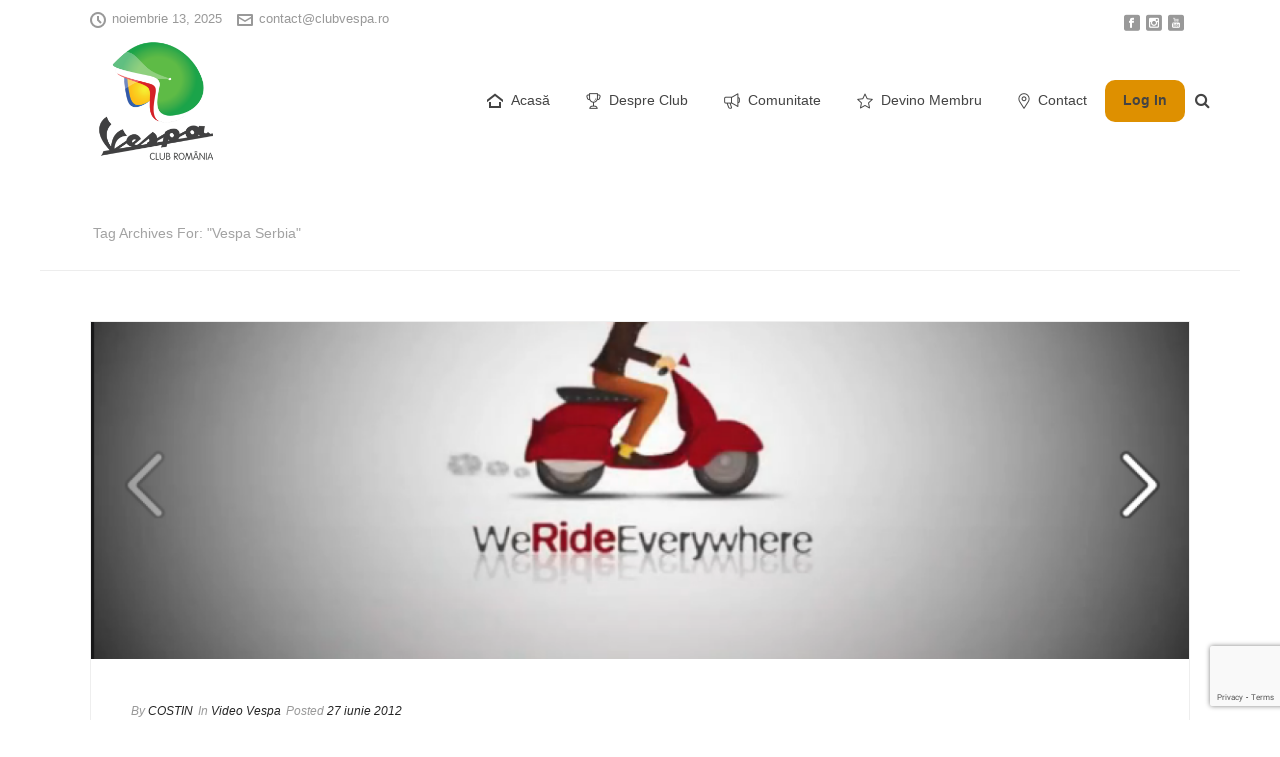

--- FILE ---
content_type: text/html; charset=UTF-8
request_url: https://clubvespa.ro/tag/vespa-serbia
body_size: 9892
content:
<!DOCTYPE html><html lang="ro-RO"><head><meta name="description" content="Devino membru oficial Vespa Club România! Welcome pack, evenimente locale și internaționale, reduceri la piese și accesorii parteneri, 3 Castle Ride, Vespa Movie Night. "><meta name="keywords" content="vespa, vespa club romania, vespa romania, club vespa, pasionati vespa, asociatia vespa scooter club romania, asociatia vespa"><meta name="facebook-domain-verification" content="evsw9f0i0uq919fb1f93eno93sai9g"/><link rel="dns-prefetch" href="//cdn.hu-manity.co"/><title>Vespa Serbia &#8211; Vespa Club România</title><meta name='robots' content='max-image-preview:large'/><style id="critical-path-css" type='text/css'>body,html{width:100%;height:100%;margin:0;padding:0}.page-preloader{top:0;left:0;z-index:999;position:fixed;height:100%;width:100%;text-align:center}.preloader-logo,.preloader-preview-area{top:50%;max-height:calc(50% - 20px);opacity:1}.preloader-preview-area{-webkit-animation-delay:-.2s;animation-delay:-.2s;-webkit-transform:translateY(100%);-ms-transform:translateY(100%);transform:translateY(100%);margin-top:10px;width:100%;text-align:center;position:absolute}.preloader-logo{max-width:90%;-webkit-transform:translateY(-100%);-ms-transform:translateY(-100%);transform:translateY(-100%);margin:-10px auto 0;position:relative}.ball-pulse>div,.ball-scale>div,.line-scale>div{margin:2px;display:inline-block}.ball-pulse>div{width:15px;height:15px;border-radius:100%;-webkit-animation:ball-pulse .75s infinite cubic-bezier(.2,.68,.18,1.08);animation:ball-pulse .75s infinite cubic-bezier(.2,.68,.18,1.08)}.ball-pulse>div:nth-child(1){-webkit-animation-delay:-.36s;animation-delay:-.36s}.ball-pulse>div:nth-child(2){-webkit-animation-delay:-.24s;animation-delay:-.24s}.ball-pulse>div:nth-child(3){-webkit-animation-delay:-.12s;animation-delay:-.12s}@-webkit-keyframes ball-pulse{0%,80%{-webkit-transform:scale(1);transform:scale(1);opacity:1}45%{-webkit-transform:scale(.1);transform:scale(.1);opacity:.7}}@keyframes ball-pulse{0%,80%{-webkit-transform:scale(1);transform:scale(1);opacity:1}45%{-webkit-transform:scale(.1);transform:scale(.1);opacity:.7}}.ball-clip-rotate-pulse{position:relative;-webkit-transform:translateY(-15px);-ms-transform:translateY(-15px);transform:translateY(-15px);display:inline-block}.ball-clip-rotate-pulse>div{-webkit-animation-fill-mode:both;animation-fill-mode:both;position:absolute;top:0;left:0;border-radius:100%}.ball-clip-rotate-pulse>div:first-child{height:36px;width:36px;top:7px;left:-7px;-webkit-animation:ball-clip-rotate-pulse-scale 1s 0s cubic-bezier(.09,.57,.49,.9) infinite;animation:ball-clip-rotate-pulse-scale 1s 0s cubic-bezier(.09,.57,.49,.9) infinite}.ball-clip-rotate-pulse>div:last-child{position:absolute;width:50px;height:50px;left:-16px;top:-2px;background:0 0;border:2px solid;-webkit-animation:ball-clip-rotate-pulse-rotate 1s 0s cubic-bezier(.09,.57,.49,.9) infinite;animation:ball-clip-rotate-pulse-rotate 1s 0s cubic-bezier(.09,.57,.49,.9) infinite;-webkit-animation-duration:1s;animation-duration:1s}@-webkit-keyframes ball-clip-rotate-pulse-rotate{0%{-webkit-transform:rotate(0) scale(1);transform:rotate(0) scale(1)}50%{-webkit-transform:rotate(180deg) scale(.6);transform:rotate(180deg) scale(.6)}100%{-webkit-transform:rotate(360deg) scale(1);transform:rotate(360deg) scale(1)}}@keyframes ball-clip-rotate-pulse-rotate{0%{-webkit-transform:rotate(0) scale(1);transform:rotate(0) scale(1)}50%{-webkit-transform:rotate(180deg) scale(.6);transform:rotate(180deg) scale(.6)}100%{-webkit-transform:rotate(360deg) scale(1);transform:rotate(360deg) scale(1)}}@-webkit-keyframes ball-clip-rotate-pulse-scale{30%{-webkit-transform:scale(.3);transform:scale(.3)}100%{-webkit-transform:scale(1);transform:scale(1)}}@keyframes ball-clip-rotate-pulse-scale{30%{-webkit-transform:scale(.3);transform:scale(.3)}100%{-webkit-transform:scale(1);transform:scale(1)}}@-webkit-keyframes square-spin{25%{-webkit-transform:perspective(100px) rotateX(180deg) rotateY(0);transform:perspective(100px) rotateX(180deg) rotateY(0)}50%{-webkit-transform:perspective(100px) rotateX(180deg) rotateY(180deg);transform:perspective(100px) rotateX(180deg) rotateY(180deg)}75%{-webkit-transform:perspective(100px) rotateX(0) rotateY(180deg);transform:perspective(100px) rotateX(0) rotateY(180deg)}100%{-webkit-transform:perspective(100px) rotateX(0) rotateY(0);transform:perspective(100px) rotateX(0) rotateY(0)}}@keyframes square-spin{25%{-webkit-transform:perspective(100px) rotateX(180deg) rotateY(0);transform:perspective(100px) rotateX(180deg) rotateY(0)}50%{-webkit-transform:perspective(100px) rotateX(180deg) rotateY(180deg);transform:perspective(100px) rotateX(180deg) rotateY(180deg)}75%{-webkit-transform:perspective(100px) rotateX(0) rotateY(180deg);transform:perspective(100px) rotateX(0) rotateY(180deg)}100%{-webkit-transform:perspective(100px) rotateX(0) rotateY(0);transform:perspective(100px) rotateX(0) rotateY(0)}}.square-spin{display:inline-block}.square-spin>div{width:50px;height:50px;-webkit-animation:square-spin 3s 0s cubic-bezier(.09,.57,.49,.9) infinite;animation:square-spin 3s 0s cubic-bezier(.09,.57,.49,.9) infinite}.cube-transition{position:relative;-webkit-transform:translate(-25px,-25px);-ms-transform:translate(-25px,-25px);transform:translate(-25px,-25px);display:inline-block}.cube-transition>div{width:15px;height:15px;position:absolute;top:-5px;left:-5px;-webkit-animation:cube-transition 1.6s 0s infinite ease-in-out;animation:cube-transition 1.6s 0s infinite ease-in-out}.cube-transition>div:last-child{-webkit-animation-delay:-.8s;animation-delay:-.8s}@-webkit-keyframes cube-transition{25%{-webkit-transform:translateX(50px) scale(.5) rotate(-90deg);transform:translateX(50px) scale(.5) rotate(-90deg)}50%{-webkit-transform:translate(50px,50px) rotate(-180deg);transform:translate(50px,50px) rotate(-180deg)}75%{-webkit-transform:translateY(50px) scale(.5) rotate(-270deg);transform:translateY(50px) scale(.5) rotate(-270deg)}100%{-webkit-transform:rotate(-360deg);transform:rotate(-360deg)}}@keyframes cube-transition{25%{-webkit-transform:translateX(50px) scale(.5) rotate(-90deg);transform:translateX(50px) scale(.5) rotate(-90deg)}50%{-webkit-transform:translate(50px,50px) rotate(-180deg);transform:translate(50px,50px) rotate(-180deg)}75%{-webkit-transform:translateY(50px) scale(.5) rotate(-270deg);transform:translateY(50px) scale(.5) rotate(-270deg)}100%{-webkit-transform:rotate(-360deg);transform:rotate(-360deg)}}.ball-scale>div{border-radius:100%;height:60px;width:60px;-webkit-animation:ball-scale 1s 0s ease-in-out infinite;animation:ball-scale 1s 0s ease-in-out infinite}@-webkit-keyframes ball-scale{0%{-webkit-transform:scale(0);transform:scale(0)}100%{-webkit-transform:scale(1);transform:scale(1);opacity:0}}@keyframes ball-scale{0%{-webkit-transform:scale(0);transform:scale(0)}100%{-webkit-transform:scale(1);transform:scale(1);opacity:0}}.line-scale>div{-webkit-animation-fill-mode:both;animation-fill-mode:both;width:5px;height:50px;border-radius:2px}.line-scale>div:nth-child(1){-webkit-animation:line-scale 1s -.5s infinite cubic-bezier(.2,.68,.18,1.08);animation:line-scale 1s -.5s infinite cubic-bezier(.2,.68,.18,1.08)}.line-scale>div:nth-child(2){-webkit-animation:line-scale 1s -.4s infinite cubic-bezier(.2,.68,.18,1.08);animation:line-scale 1s -.4s infinite cubic-bezier(.2,.68,.18,1.08)}.line-scale>div:nth-child(3){-webkit-animation:line-scale 1s -.3s infinite cubic-bezier(.2,.68,.18,1.08);animation:line-scale 1s -.3s infinite cubic-bezier(.2,.68,.18,1.08)}.line-scale>div:nth-child(4){-webkit-animation:line-scale 1s -.2s infinite cubic-bezier(.2,.68,.18,1.08);animation:line-scale 1s -.2s infinite cubic-bezier(.2,.68,.18,1.08)}.line-scale>div:nth-child(5){-webkit-animation:line-scale 1s -.1s infinite cubic-bezier(.2,.68,.18,1.08);animation:line-scale 1s -.1s infinite cubic-bezier(.2,.68,.18,1.08)}@-webkit-keyframes line-scale{0%,100%{-webkit-transform:scaley(1);transform:scaley(1)}50%{-webkit-transform:scaley(.4);transform:scaley(.4)}}@keyframes line-scale{0%,100%{-webkit-transform:scaley(1);transform:scaley(1)}50%{-webkit-transform:scaley(.4);transform:scaley(.4)}}.ball-scale-multiple{position:relative;-webkit-transform:translateY(30px);-ms-transform:translateY(30px);transform:translateY(30px);display:inline-block}.ball-scale-multiple>div{border-radius:100%;position:absolute;left:-30px;top:0;opacity:0;margin:0;width:50px;height:50px;-webkit-animation:ball-scale-multiple 1s 0s linear infinite;animation:ball-scale-multiple 1s 0s linear infinite}.ball-scale-multiple>div:nth-child(2),.ball-scale-multiple>div:nth-child(3){-webkit-animation-delay:-.2s;animation-delay:-.2s}@-webkit-keyframes ball-scale-multiple{0%{-webkit-transform:scale(0);transform:scale(0);opacity:0}5%{opacity:1}100%{-webkit-transform:scale(1);transform:scale(1);opacity:0}}@keyframes ball-scale-multiple{0%{-webkit-transform:scale(0);transform:scale(0);opacity:0}5%{opacity:1}100%{-webkit-transform:scale(1);transform:scale(1);opacity:0}}.ball-pulse-sync{display:inline-block}.ball-pulse-sync>div{width:15px;height:15px;border-radius:100%;margin:2px;-webkit-animation-fill-mode:both;animation-fill-mode:both;display:inline-block}.ball-pulse-sync>div:nth-child(1){-webkit-animation:ball-pulse-sync .6s -.21s infinite ease-in-out;animation:ball-pulse-sync .6s -.21s infinite ease-in-out}.ball-pulse-sync>div:nth-child(2){-webkit-animation:ball-pulse-sync .6s -.14s infinite ease-in-out;animation:ball-pulse-sync .6s -.14s infinite ease-in-out}.ball-pulse-sync>div:nth-child(3){-webkit-animation:ball-pulse-sync .6s -70ms infinite ease-in-out;animation:ball-pulse-sync .6s -70ms infinite ease-in-out}@-webkit-keyframes ball-pulse-sync{33%{-webkit-transform:translateY(10px);transform:translateY(10px)}66%{-webkit-transform:translateY(-10px);transform:translateY(-10px)}100%{-webkit-transform:translateY(0);transform:translateY(0)}}@keyframes ball-pulse-sync{33%{-webkit-transform:translateY(10px);transform:translateY(10px)}66%{-webkit-transform:translateY(-10px);transform:translateY(-10px)}100%{-webkit-transform:translateY(0);transform:translateY(0)}}.transparent-circle{display:inline-block;border-top:.5em solid rgba(255,255,255,.2);border-right:.5em solid rgba(255,255,255,.2);border-bottom:.5em solid rgba(255,255,255,.2);border-left:.5em solid #fff;-webkit-transform:translateZ(0);transform:translateZ(0);-webkit-animation:transparent-circle 1.1s infinite linear;animation:transparent-circle 1.1s infinite linear;width:50px;height:50px;border-radius:50%}.transparent-circle:after{border-radius:50%;width:10em;height:10em}@-webkit-keyframes transparent-circle{0%{-webkit-transform:rotate(0);transform:rotate(0)}100%{-webkit-transform:rotate(360deg);transform:rotate(360deg)}}@keyframes transparent-circle{0%{-webkit-transform:rotate(0);transform:rotate(0)}100%{-webkit-transform:rotate(360deg);transform:rotate(360deg)}}.ball-spin-fade-loader{position:relative;top:-10px;left:-10px;display:inline-block}.ball-spin-fade-loader>div{width:15px;height:15px;border-radius:100%;margin:2px;position:absolute;-webkit-animation:ball-spin-fade-loader 1s infinite linear;animation:ball-spin-fade-loader 1s infinite linear}.ball-spin-fade-loader>div:nth-child(1){top:25px;left:0;animation-delay:-.84s;-webkit-animation-delay:-.84s}.ball-spin-fade-loader>div:nth-child(2){top:17.05px;left:17.05px;animation-delay:-.72s;-webkit-animation-delay:-.72s}.ball-spin-fade-loader>div:nth-child(3){top:0;left:25px;animation-delay:-.6s;-webkit-animation-delay:-.6s}.ball-spin-fade-loader>div:nth-child(4){top:-17.05px;left:17.05px;animation-delay:-.48s;-webkit-animation-delay:-.48s}.ball-spin-fade-loader>div:nth-child(5){top:-25px;left:0;animation-delay:-.36s;-webkit-animation-delay:-.36s}.ball-spin-fade-loader>div:nth-child(6){top:-17.05px;left:-17.05px;animation-delay:-.24s;-webkit-animation-delay:-.24s}.ball-spin-fade-loader>div:nth-child(7){top:0;left:-25px;animation-delay:-.12s;-webkit-animation-delay:-.12s}.ball-spin-fade-loader>div:nth-child(8){top:17.05px;left:-17.05px;animation-delay:0s;-webkit-animation-delay:0s}@-webkit-keyframes ball-spin-fade-loader{50%{opacity:.3;-webkit-transform:scale(.4);transform:scale(.4)}100%{opacity:1;-webkit-transform:scale(1);transform:scale(1)}}@keyframes ball-spin-fade-loader{50%{opacity:.3;-webkit-transform:scale(.4);transform:scale(.4)}100%{opacity:1;-webkit-transform:scale(1);transform:scale(1)}}</style><meta charset="UTF-8"/><meta name="viewport" content="width=device-width, initial-scale=1.0, minimum-scale=1.0, maximum-scale=1.0, user-scalable=0"/><meta http-equiv="X-UA-Compatible" content="IE=edge,chrome=1"/><meta http-equiv="Content-Type" content="text/html; charset=utf-8"/><meta name="format-detection" content="telephone=no"><link rel="alternate" type="application/rss+xml" title="Vespa Club România &raquo; Flux" href="https://clubvespa.ro/feed"/><link rel="alternate" type="application/rss+xml" title="Vespa Club România &raquo; Flux comentarii" href="https://clubvespa.ro/comments/feed"/><link rel="shortcut icon" href="https://clubvespa.ro/wp-content/uploads/2025/07/vcr-logo-simplu.jpg"/><link rel="apple-touch-icon-precomposed" href="https://clubvespa.ro/wp-content/uploads/2018/03/544306_440626682687702_1064878003_n.png"><link rel="alternate" type="application/rss+xml" title="Vespa Club România &raquo; Flux etichetă Vespa Serbia" href="https://clubvespa.ro/tag/vespa-serbia/feed"/><link rel="https://api.w.org/" href="https://clubvespa.ro/wp-json/"/><link rel="alternate" title="JSON" type="application/json" href="https://clubvespa.ro/wp-json/wp/v2/tags/423"/><link rel="EditURI" type="application/rsd+xml" title="RSD" href="https://clubvespa.ro/xmlrpc.php?rsd"/><meta name="generator" content="WordPress 6.7.4"/><meta name="generator" content="Powered by Visual Composer - drag and drop page builder for WordPress."/><link rel="icon" href="https://clubvespa.ro/wp-content/uploads/2016/04/cropped-vespa2-32x32.png" sizes="32x32"/><link rel="icon" href="https://clubvespa.ro/wp-content/uploads/2016/04/cropped-vespa2-192x192.png" sizes="192x192"/><link rel="apple-touch-icon" href="https://clubvespa.ro/wp-content/uploads/2016/04/cropped-vespa2-180x180.png"/><meta name="msapplication-TileImage" content="https://clubvespa.ro/wp-content/uploads/2016/04/cropped-vespa2-270x270.png"/><meta name="generator" content="VCR 2.1"/></head><body data-rsssl=1 class="archive tag tag-vespa-serbia tag-423 mk-boxed-enabled loading cookies-not-set wpb-js-composer js-comp-ver-4.11.3 vc_responsive" itemscope="itemscope" itemtype="https://schema.org/WebPage" data-adminbar=""><div class="mk-body-loader-overlay page-preloader" style="background-color:#fff;"><img alt="Vespa Club România" class="preloader-logo" src="https://clubvespa.ro/wp-content/uploads/2025/07/vcr-logo-simplus.jpg"> <div class="preloader-preview-area"><div class="ball-pulse"><div style="background-color:#81d742"></div><div style="background-color:#81d742"></div><div style="background-color:#81d742"></div></div></div></div><div id="top-of-page"></div><div id="mk-boxed-layout"><div id="mk-theme-container"><header data-height='130' data-sticky-height='90' data-responsive-height='90' data-transparent-skin='' data-header-style='1' data-sticky-style='fixed' data-sticky-offset='header' id="mk-header-1" class="mk-header header-style-1 header-align-left  toolbar-true menu-hover-5 sticky-style-fixed mk-background-stretch boxed-header mobile-align-right " role="banner" itemscope="itemscope" itemtype="https://schema.org/WPHeader"><div class="mk-header-holder"><div class="mk-header-toolbar"><div class="mk-grid header-grid"><div class="mk-toolbar-holder"><span class="mk-header-date"><i class="mk-moon-clock"></i>noiembrie 13, 2025</span><span class="header-toolbar-contact"><i class="mk-moon-envelop"></i><a href="mailto:&#99;&#111;nt&#97;&#99;t&#64;cl&#117;bvespa&#46;ro">cont&#97;ct&#64;&#99;lubves&#112;&#97;&#46;r&#111;</a></span><div class="mk-header-social toolbar-section"><ul><li><a class="facebook-hover " target="_blank" href="https://www.facebook.com/VespaClubRomania"><i class="mk-jupiter-icon-square-facebook" alt="facebook" title="facebook"></i></a></li><li><a class="instagram-hover " target="_blank" href="https://www.instagram.com/vespaclubromania"><i class="mk-jupiter-icon-square-instagram" alt="instagram" title="instagram"></i></a></li><li><a class="youtube-hover " target="_blank" href="https://www.youtube.com/@vespaclubromania"><i class="mk-jupiter-icon-square-youtube" alt="youtube" title="youtube"></i></a></li></ul><div class="clearboth"></div></div></div></div></div><div class="mk-header-inner add-header-height"><div class="mk-header-bg "></div><div class="mk-toolbar-resposnive-icon"><i class="mk-icon-chevron-down"></i></div><div class="mk-grid header-grid"><div class="mk-header-nav-container one-row-style menu-hover-style-5" role="navigation" itemscope="itemscope" itemtype="https://schema.org/SiteNavigationElement"><nav class="mk-main-navigation js-main-nav"><ul id="menu-meniu-general" class="main-navigation-ul"><li id="menu-item-8900" class="menu-item menu-item-type-post_type menu-item-object-page menu-item-home no-mega-menu"><a class="menu-item-link js-smooth-scroll" href="https://clubvespa.ro/"><i class="mk-moon-home-6"></i>Acasă</a></li><li id="menu-item-15327" class="menu-item menu-item-type-custom menu-item-object-custom menu-item-has-children no-mega-menu"><a class="menu-item-link js-smooth-scroll" href="#"><i class="mk-li-cup"></i>Despre Club</a><ul style="" class="sub-menu "><li id="menu-item-8910" class="menu-item menu-item-type-post_type menu-item-object-page"><a class="menu-item-link js-smooth-scroll" href="https://clubvespa.ro/despre-noi">Inființare Vespa Club România</a></li><li id="menu-item-8913" class="menu-item menu-item-type-post_type menu-item-object-page"><a class="menu-item-link js-smooth-scroll" href="https://clubvespa.ro/despre-noi/statut">Statutul Asociației</a></li><li id="menu-item-8914" class="menu-item menu-item-type-post_type menu-item-object-page"><a class="menu-item-link js-smooth-scroll" href="https://clubvespa.ro/despre-noi/regulament">Regulamentul Clubului</a></li><li id="menu-item-8912" class="menu-item menu-item-type-post_type menu-item-object-page"><a class="menu-item-link js-smooth-scroll" href="https://clubvespa.ro/despre-noi/istoria-vespa">Istoria Vespa</a></li></ul></li><li id="menu-item-15315" class="menu-item menu-item-type-custom menu-item-object-custom menu-item-has-children no-mega-menu"><a class="menu-item-link js-smooth-scroll" href="#"><i class="mk-li-apeaker"></i>Comunitate</a><ul style="" class="sub-menu "><li id="menu-item-14454" class="menu-item menu-item-type-post_type menu-item-object-page current_page_parent"><a class="menu-item-link js-smooth-scroll" href="https://clubvespa.ro/articole"><i class="mk-li-news"></i>Articole</a></li><li id="menu-item-12119" class="menu-item menu-item-type-post_type menu-item-object-page"><a class="menu-item-link js-smooth-scroll" href="https://clubvespa.ro/evenimente-vespa-club-romania"><i class="mk-li-calendar"></i>Evenimente</a></li><li id="menu-item-9339" class="menu-item menu-item-type-post_type menu-item-object-page"><a class="menu-item-link js-smooth-scroll" href="https://clubvespa.ro/utile"><i class="mk-li-lock"></i>Sectiune Membri</a></li></ul></li><li id="menu-item-15133" class="menu-item menu-item-type-custom menu-item-object-custom menu-item-has-children no-mega-menu"><a class="menu-item-link js-smooth-scroll" href="#"><i class="mk-li-star"></i>Devino Membru</a><ul style="" class="sub-menu "><li id="menu-item-8903" class="menu-item menu-item-type-post_type menu-item-object-page"><a class="menu-item-link js-smooth-scroll" href="https://clubvespa.ro/cum-poti-deveni-membru">Membership VCR</a></li><li id="menu-item-11699" class="menu-item menu-item-type-post_type menu-item-object-page"><a class="menu-item-link js-smooth-scroll" href="https://clubvespa.ro/parteneri">Parteneriate</a></li><li id="menu-item-15292" class="menu-item menu-item-type-post_type menu-item-object-page"><a class="menu-item-link js-smooth-scroll" href="https://clubvespa.ro/despre-noi/cum-ma-pot-implica">Redirecționează 3.5% din venit</a></li><li id="menu-item-14854" class="menu-item menu-item-type-post_type menu-item-object-page"><a class="menu-item-link js-smooth-scroll" href="https://clubvespa.ro/despre-noi/redirectioneaza-20-din-impozitul-pe-profit">Redirecționează 20% din profit</a></li></ul></li><li id="menu-item-8916" class="menu-item menu-item-type-post_type menu-item-object-page no-mega-menu"><a class="menu-item-link js-smooth-scroll" href="https://clubvespa.ro/contact"><i class="mk-li-pinmap"></i>Contact</a></li><li id="menu-item-9853" class="menuHighlight nmr-logged-out menu-item menu-item-type-post_type menu-item-object-page no-mega-menu"><a class="menu-item-link js-smooth-scroll" href="https://clubvespa.ro/log-in">Log In</a></li></ul></nav><div class="main-nav-side-search"><a class="mk-search-trigger add-header-height mk-toggle-trigger" href="#"><i class="mk-icon-search"></i></a><div id="mk-nav-search-wrapper" class="mk-box-to-trigger"><form method="get" id="mk-header-navside-searchform" action="https://clubvespa.ro"><input type="text" name="s" id="mk-ajax-search-input"/><input type="hidden" id="security" name="security" value="04426017a3"/><input type="hidden" name="_wp_http_referer" value="/tag/vespa-serbia"/><i class="mk-moon-search-3 nav-side-search-icon"><input type="submit" value=""/></i></form></div></div></div><div class="mk-nav-responsive-link"><div class="mk-css-icon-menu"><div class="mk-css-icon-menu-line-1"></div><div class="mk-css-icon-menu-line-2"></div><div class="mk-css-icon-menu-line-3"></div></div></div><div class=" header-logo fit-logo-img add-header-height logo-is-responsive logo-has-sticky"><a href="https://clubvespa.ro" title="Vespa Club România"><img class="mk-desktop-logo dark-logo" title="Site-ul oficial!" alt="Site-ul oficial!" src="https://clubvespa.ro/wp-content/uploads/2018/03/544306_440626682687702_1064878003_n.png"/><img class="mk-desktop-logo light-logo" title="Site-ul oficial!" alt="Site-ul oficial!" src="https://clubvespa.ro/wp-content/uploads/2018/03/544306_440626682687702_1064878003_n.png"/><img class="mk-resposnive-logo" title="Site-ul oficial!" alt="Site-ul oficial!" src="https://clubvespa.ro/wp-content/uploads/2018/03/544306_440626682687702_1064878003_n.png"/><img class="mk-sticky-logo" title="Site-ul oficial!" alt="Site-ul oficial!" src="https://clubvespa.ro/wp-content/uploads/2018/03/544306_440626682687702_1064878003_n.png"/></a></div></div><div class="mk-header-right"></div></div><div class="mk-responsive-wrap"><nav class="menu-meniu-general-container"><ul id="menu-meniu-general-1" class="mk-responsive-nav"><li id="menu-item-8900" class="menu-item menu-item-type-post_type menu-item-object-page menu-item-home"><a class="menu-item-link js-smooth-scroll" href="https://clubvespa.ro/"><i class="mk-moon-home-6"></i>Acasă</a></li><li id="menu-item-15327" class="menu-item menu-item-type-custom menu-item-object-custom menu-item-has-children"><a class="menu-item-link js-smooth-scroll" href="#"><i class="mk-li-cup"></i>Despre Club</a><span class="mk-moon-arrow-down mk-nav-arrow mk-nav-sub-closed"></span><ul class="sub-menu "><li id="menu-item-8910" class="menu-item menu-item-type-post_type menu-item-object-page"><a class="menu-item-link js-smooth-scroll" href="https://clubvespa.ro/despre-noi">Inființare Vespa Club România</a></li><li id="menu-item-8913" class="menu-item menu-item-type-post_type menu-item-object-page"><a class="menu-item-link js-smooth-scroll" href="https://clubvespa.ro/despre-noi/statut">Statutul Asociației</a></li><li id="menu-item-8914" class="menu-item menu-item-type-post_type menu-item-object-page"><a class="menu-item-link js-smooth-scroll" href="https://clubvespa.ro/despre-noi/regulament">Regulamentul Clubului</a></li><li id="menu-item-8912" class="menu-item menu-item-type-post_type menu-item-object-page"><a class="menu-item-link js-smooth-scroll" href="https://clubvespa.ro/despre-noi/istoria-vespa">Istoria Vespa</a></li></ul></li><li id="menu-item-15315" class="menu-item menu-item-type-custom menu-item-object-custom menu-item-has-children"><a class="menu-item-link js-smooth-scroll" href="#"><i class="mk-li-apeaker"></i>Comunitate</a><span class="mk-moon-arrow-down mk-nav-arrow mk-nav-sub-closed"></span><ul class="sub-menu "><li id="menu-item-14454" class="menu-item menu-item-type-post_type menu-item-object-page current_page_parent"><a class="menu-item-link js-smooth-scroll" href="https://clubvespa.ro/articole"><i class="mk-li-news"></i>Articole</a></li><li id="menu-item-12119" class="menu-item menu-item-type-post_type menu-item-object-page"><a class="menu-item-link js-smooth-scroll" href="https://clubvespa.ro/evenimente-vespa-club-romania"><i class="mk-li-calendar"></i>Evenimente</a></li><li id="menu-item-9339" class="menu-item menu-item-type-post_type menu-item-object-page"><a class="menu-item-link js-smooth-scroll" href="https://clubvespa.ro/utile"><i class="mk-li-lock"></i>Sectiune Membri</a></li></ul></li><li id="menu-item-15133" class="menu-item menu-item-type-custom menu-item-object-custom menu-item-has-children"><a class="menu-item-link js-smooth-scroll" href="#"><i class="mk-li-star"></i>Devino Membru</a><span class="mk-moon-arrow-down mk-nav-arrow mk-nav-sub-closed"></span><ul class="sub-menu "><li id="menu-item-8903" class="menu-item menu-item-type-post_type menu-item-object-page"><a class="menu-item-link js-smooth-scroll" href="https://clubvespa.ro/cum-poti-deveni-membru">Membership VCR</a></li><li id="menu-item-11699" class="menu-item menu-item-type-post_type menu-item-object-page"><a class="menu-item-link js-smooth-scroll" href="https://clubvespa.ro/parteneri">Parteneriate</a></li><li id="menu-item-15292" class="menu-item menu-item-type-post_type menu-item-object-page"><a class="menu-item-link js-smooth-scroll" href="https://clubvespa.ro/despre-noi/cum-ma-pot-implica">Redirecționează 3.5% din venit</a></li><li id="menu-item-14854" class="menu-item menu-item-type-post_type menu-item-object-page"><a class="menu-item-link js-smooth-scroll" href="https://clubvespa.ro/despre-noi/redirectioneaza-20-din-impozitul-pe-profit">Redirecționează 20% din profit</a></li></ul></li><li id="menu-item-8916" class="menu-item menu-item-type-post_type menu-item-object-page"><a class="menu-item-link js-smooth-scroll" href="https://clubvespa.ro/contact"><i class="mk-li-pinmap"></i>Contact</a></li><li id="menu-item-9853" class="menuHighlight nmr-logged-out menu-item menu-item-type-post_type menu-item-object-page"><a class="menu-item-link js-smooth-scroll" href="https://clubvespa.ro/log-in">Log In</a></li></ul></nav><form class="responsive-searchform" method="get" action="https://clubvespa.ro"><input type="text" class="text-input" value="" name="s" id="s" placeholder="Search.."/><i class="mk-icon-search"><input value="" type="submit"/></i></form></div></div><div class="mk-header-padding-wrapper"></div><section id="mk-page-introduce" class="intro-left"><div class="mk-grid"><h1 class="page-title ">Articole</h1><div class="page-subtitle">Tag Archives for: "Vespa Serbia"</div><div class="clearboth"></div></div></section></header><div id="theme-page" class="master-holder clear" role="main" itemprop="mainContentOfPage"><div class="mk-main-wrapper-holder"><div id="mk-page-id-3835" class="theme-page-wrapper mk-main-wrapper mk-grid full-layout  "><div class="theme-content " itemprop="mainContentOfPage"><section id="loop-2" data-query="[base64]" data-loop-atts="[base64]" data-pagination-style="1" data-max-pages="1" data-loop-iterator="10" class="js-loop js-el clear mk-blog-container mk-classic-wrapper   mag-one-column" itemscope="itemscope" itemtype="https://schema.org/Blog"><article id="3835" class="mk-blog-classic-item mk-isotop-item image-post-type mk-blog-landscape"><div class="featured-image"><a class="full-cover-link" title="WeRideEverywhere &#8211; Vespa road trip" href="https://clubvespa.ro/video-vespa/werideeverywhere-vozimosvuda-vespa-road-trip-to-stara-pazova-and-indjija/%20">&nbsp</a><img alt="WeRideEverywhere &#8211; Vespa road trip" title="WeRideEverywhere &#8211; Vespa road trip" width="1140" height="350" src="https://clubvespa.ro/wp-content/uploads/bfi_thumb/Screen-Shot-2012-06-27-at-8.41.33-PM-mq1ar9m15ljue10qw2mmvekrsod6tp3uajjnnfdne4.png" itemprop="image"/><div class="image-hover-overlay"></div><div class="post-type-badge" href="https://clubvespa.ro/video-vespa/werideeverywhere-vozimosvuda-vespa-road-trip-to-stara-pazova-and-indjija/%20"><i class="mk-li-image"></i></div></div><div class="mk-blog-meta"><div class="mk-blog-meta-wrapper"><div class="mk-blog-author blog-meta-item"><span>By</span> <a href="https://clubvespa.ro/author/admin-2" title="Articole de COSTIN" rel="author">COSTIN</a></div><div class="mk-categories blog-meta-item"><span>In</span> <a href="https://clubvespa.ro/category/video-vespa" rel="category tag">Video Vespa</a></div><span>Posted</span> <time datetime="2012-06-27"><a href="https://clubvespa.ro/2012/06">27 iunie 2012</a></time></div><h3 class="the-title"><a href="https://clubvespa.ro/video-vespa/werideeverywhere-vozimosvuda-vespa-road-trip-to-stara-pazova-and-indjija/%20">WeRideEverywhere &#8211; Vespa road trip</a></h3><div class="the-excerpt"><p>Niste baieti din Belgrad, pasionati de plimbarile pe viespiile lor, si-au creeat un grup cu numele:WeRideEverywhere. Asa cum zic si ei, WeRideEverywhere nu este un club. Nu exista taxe de membru, [...]</p></div><a class="mk-readmore" href="https://clubvespa.ro/video-vespa/werideeverywhere-vozimosvuda-vespa-road-trip-to-stara-pazova-and-indjija/%20"><i class="mk-moon-arrow-right-2"></i>Read More</a><div class="clearboth"></div></div></article></section><input type="hidden" id="safe_load_more" name="safe_load_more" value="676585f5da"/><input type="hidden" name="_wp_http_referer" value="/tag/vespa-serbia"/><div class="clearboth"></div></div><div class="clearboth"></div></div></div></div><section id="mk-footer-unfold-spacer"></section><section id="mk-footer" class=" mk-footer-disable" role="contentinfo" itemscope="itemscope" itemtype="https://schema.org/WPFooter"><div id="sub-footer"><div class=" fullwidth-footer"><span class="mk-footer-copyright">© 2013-2025 Vespa Club Romania</span><nav id="mk-footer-navigation" class="footer_menu"><ul id="menu-meniu-jos" class="menu"><li id="menu-item-14896" class="menu-item menu-item-type-post_type menu-item-object-page menu-item-14896"><a href="https://clubvespa.ro/despre-noi/cum-ma-pot-implica">Redirecționează 3.5% ♥</a></li><li id="menu-item-13769" class="menu-item menu-item-type-post_type menu-item-object-page menu-item-13769"><a href="https://clubvespa.ro/politica-privind-fisierele-cookies">Politica privind fisierele cookies</a></li><li id="menu-item-13770" class="menu-item menu-item-type-post_type menu-item-object-page menu-item-privacy-policy menu-item-13770"><a rel="privacy-policy" href="https://clubvespa.ro/protectia-datelor">Protectia datelor</a></li><li id="menu-item-15132" class="menu-item menu-item-type-post_type menu-item-object-page menu-item-15132"><a href="https://clubvespa.ro/contact">Contact</a></li></ul></nav></div><div class="clearboth"></div></div></section></div></div><div class="bottom-corner-btns js-bottom-corner-btns"><a href="#top-of-page" class="mk-go-top  js-smooth-scroll js-bottom-corner-btn js-bottom-corner-btn--back"><i class="mk-icon-chevron-up"></i></a></div><footer id="mk_page_footer"><script>(function(w,d,s,l,i){w[l]=w[l]||[];w[l].push({'gtm.start':
new Date().getTime(),event:'gtm.js'});var f=d.getElementsByTagName(s)[0],
j=d.createElement(s),dl=l!='dataLayer'?'&l='+l:'';j.async=true;j.src=
'https://www.googletagmanager.com/gtm.js?id='+i+dl;f.parentNode.insertBefore(j,f);
})(window,document,'script','dataLayer','GTM-57MN5RQL');</script><script src="https://use.fontawesome.com/33ffb9319d.js"></script><script type="text/javascript">var huOptions = {"appID":"","currentLanguage":"ro","blocking":true,"globalCookie":false,"isAdmin":false,"privacyConsent":false,"customProviders":[],"customPatterns":[]};</script><script type="text/javascript" src="https://cdn.hu-manity.co/hu-banner.min.js"></script><script type="text/javascript">var ajaxurl = "https://clubvespa.ro/wp-admin/admin-ajax.php"</script><style>img:is([sizes="auto" i], [sizes^="auto," i]) { contain-intrinsic-size: 3000px 1500px }</style><script type="text/javascript">
window.abb = {};
php = {};
window.PHP = {};
PHP.ajax = "https://clubvespa.ro/wp-admin/admin-ajax.php";var mk_header_parallax, mk_banner_parallax, mk_page_parallax, mk_footer_parallax, mk_body_parallax;
var mk_images_dir = "https://clubvespa.ro/wp-content/themes/vespa/assets/images",
mk_theme_js_path = "https://clubvespa.ro/wp-content/themes/vespa/assets/js",
mk_theme_dir = "https://clubvespa.ro/wp-content/themes/vespa",
mk_captcha_placeholder = "Enter Captcha",
mk_captcha_invalid_txt = "Invalid. Try again.",
mk_captcha_correct_txt = "Captcha correct.",
mk_responsive_nav_width = 1140,
mk_vertical_header_back = "Back",
mk_vertical_header_anim = "1",
mk_check_rtl = true,
mk_grid_width = 1140,
mk_ajax_search_option = "beside_nav",
mk_preloader_bg_color = "#ffffff",
mk_accent_color = "#3e9600",
mk_go_to_top =  "true",
mk_smooth_scroll =  "true",
mk_preloader_bar_color = "#3e9600",
mk_preloader_logo = "https://clubvespa.ro/wp-content/uploads/2025/07/vcr-logo-simplus.jpg";</script><style id='classic-theme-styles-inline-css' type='text/css'>
/*! This file is auto-generated */
.wp-block-button__link{color:#fff;background-color:#32373c;border-radius:9999px;box-shadow:none;text-decoration:none;padding:calc(.667em + 2px) calc(1.333em + 2px);font-size:1.125em}.wp-block-file__button{background:#32373c;color:#fff;text-decoration:none}</style><style id='global-styles-inline-css' type='text/css'>
:root{--wp--preset--aspect-ratio--square: 1;--wp--preset--aspect-ratio--4-3: 4/3;--wp--preset--aspect-ratio--3-4: 3/4;--wp--preset--aspect-ratio--3-2: 3/2;--wp--preset--aspect-ratio--2-3: 2/3;--wp--preset--aspect-ratio--16-9: 16/9;--wp--preset--aspect-ratio--9-16: 9/16;--wp--preset--color--black: #000000;--wp--preset--color--cyan-bluish-gray: #abb8c3;--wp--preset--color--white: #ffffff;--wp--preset--color--pale-pink: #f78da7;--wp--preset--color--vivid-red: #cf2e2e;--wp--preset--color--luminous-vivid-orange: #ff6900;--wp--preset--color--luminous-vivid-amber: #fcb900;--wp--preset--color--light-green-cyan: #7bdcb5;--wp--preset--color--vivid-green-cyan: #00d084;--wp--preset--color--pale-cyan-blue: #8ed1fc;--wp--preset--color--vivid-cyan-blue: #0693e3;--wp--preset--color--vivid-purple: #9b51e0;--wp--preset--gradient--vivid-cyan-blue-to-vivid-purple: linear-gradient(135deg,rgba(6,147,227,1) 0%,rgb(155,81,224) 100%);--wp--preset--gradient--light-green-cyan-to-vivid-green-cyan: linear-gradient(135deg,rgb(122,220,180) 0%,rgb(0,208,130) 100%);--wp--preset--gradient--luminous-vivid-amber-to-luminous-vivid-orange: linear-gradient(135deg,rgba(252,185,0,1) 0%,rgba(255,105,0,1) 100%);--wp--preset--gradient--luminous-vivid-orange-to-vivid-red: linear-gradient(135deg,rgba(255,105,0,1) 0%,rgb(207,46,46) 100%);--wp--preset--gradient--very-light-gray-to-cyan-bluish-gray: linear-gradient(135deg,rgb(238,238,238) 0%,rgb(169,184,195) 100%);--wp--preset--gradient--cool-to-warm-spectrum: linear-gradient(135deg,rgb(74,234,220) 0%,rgb(151,120,209) 20%,rgb(207,42,186) 40%,rgb(238,44,130) 60%,rgb(251,105,98) 80%,rgb(254,248,76) 100%);--wp--preset--gradient--blush-light-purple: linear-gradient(135deg,rgb(255,206,236) 0%,rgb(152,150,240) 100%);--wp--preset--gradient--blush-bordeaux: linear-gradient(135deg,rgb(254,205,165) 0%,rgb(254,45,45) 50%,rgb(107,0,62) 100%);--wp--preset--gradient--luminous-dusk: linear-gradient(135deg,rgb(255,203,112) 0%,rgb(199,81,192) 50%,rgb(65,88,208) 100%);--wp--preset--gradient--pale-ocean: linear-gradient(135deg,rgb(255,245,203) 0%,rgb(182,227,212) 50%,rgb(51,167,181) 100%);--wp--preset--gradient--electric-grass: linear-gradient(135deg,rgb(202,248,128) 0%,rgb(113,206,126) 100%);--wp--preset--gradient--midnight: linear-gradient(135deg,rgb(2,3,129) 0%,rgb(40,116,252) 100%);--wp--preset--font-size--small: 13px;--wp--preset--font-size--medium: 20px;--wp--preset--font-size--large: 36px;--wp--preset--font-size--x-large: 42px;--wp--preset--spacing--20: 0.44rem;--wp--preset--spacing--30: 0.67rem;--wp--preset--spacing--40: 1rem;--wp--preset--spacing--50: 1.5rem;--wp--preset--spacing--60: 2.25rem;--wp--preset--spacing--70: 3.38rem;--wp--preset--spacing--80: 5.06rem;--wp--preset--shadow--natural: 6px 6px 9px rgba(0, 0, 0, 0.2);--wp--preset--shadow--deep: 12px 12px 50px rgba(0, 0, 0, 0.4);--wp--preset--shadow--sharp: 6px 6px 0px rgba(0, 0, 0, 0.2);--wp--preset--shadow--outlined: 6px 6px 0px -3px rgba(255, 255, 255, 1), 6px 6px rgba(0, 0, 0, 1);--wp--preset--shadow--crisp: 6px 6px 0px rgba(0, 0, 0, 1);}:where(.is-layout-flex){gap: 0.5em;}:where(.is-layout-grid){gap: 0.5em;}body .is-layout-flex{display: flex;}.is-layout-flex{flex-wrap: wrap;align-items: center;}.is-layout-flex > :is(*, div){margin: 0;}body .is-layout-grid{display: grid;}.is-layout-grid > :is(*, div){margin: 0;}:where(.wp-block-columns.is-layout-flex){gap: 2em;}:where(.wp-block-columns.is-layout-grid){gap: 2em;}:where(.wp-block-post-template.is-layout-flex){gap: 1.25em;}:where(.wp-block-post-template.is-layout-grid){gap: 1.25em;}.has-black-color{color: var(--wp--preset--color--black) !important;}.has-cyan-bluish-gray-color{color: var(--wp--preset--color--cyan-bluish-gray) !important;}.has-white-color{color: var(--wp--preset--color--white) !important;}.has-pale-pink-color{color: var(--wp--preset--color--pale-pink) !important;}.has-vivid-red-color{color: var(--wp--preset--color--vivid-red) !important;}.has-luminous-vivid-orange-color{color: var(--wp--preset--color--luminous-vivid-orange) !important;}.has-luminous-vivid-amber-color{color: var(--wp--preset--color--luminous-vivid-amber) !important;}.has-light-green-cyan-color{color: var(--wp--preset--color--light-green-cyan) !important;}.has-vivid-green-cyan-color{color: var(--wp--preset--color--vivid-green-cyan) !important;}.has-pale-cyan-blue-color{color: var(--wp--preset--color--pale-cyan-blue) !important;}.has-vivid-cyan-blue-color{color: var(--wp--preset--color--vivid-cyan-blue) !important;}.has-vivid-purple-color{color: var(--wp--preset--color--vivid-purple) !important;}.has-black-background-color{background-color: var(--wp--preset--color--black) !important;}.has-cyan-bluish-gray-background-color{background-color: var(--wp--preset--color--cyan-bluish-gray) !important;}.has-white-background-color{background-color: var(--wp--preset--color--white) !important;}.has-pale-pink-background-color{background-color: var(--wp--preset--color--pale-pink) !important;}.has-vivid-red-background-color{background-color: var(--wp--preset--color--vivid-red) !important;}.has-luminous-vivid-orange-background-color{background-color: var(--wp--preset--color--luminous-vivid-orange) !important;}.has-luminous-vivid-amber-background-color{background-color: var(--wp--preset--color--luminous-vivid-amber) !important;}.has-light-green-cyan-background-color{background-color: var(--wp--preset--color--light-green-cyan) !important;}.has-vivid-green-cyan-background-color{background-color: var(--wp--preset--color--vivid-green-cyan) !important;}.has-pale-cyan-blue-background-color{background-color: var(--wp--preset--color--pale-cyan-blue) !important;}.has-vivid-cyan-blue-background-color{background-color: var(--wp--preset--color--vivid-cyan-blue) !important;}.has-vivid-purple-background-color{background-color: var(--wp--preset--color--vivid-purple) !important;}.has-black-border-color{border-color: var(--wp--preset--color--black) !important;}.has-cyan-bluish-gray-border-color{border-color: var(--wp--preset--color--cyan-bluish-gray) !important;}.has-white-border-color{border-color: var(--wp--preset--color--white) !important;}.has-pale-pink-border-color{border-color: var(--wp--preset--color--pale-pink) !important;}.has-vivid-red-border-color{border-color: var(--wp--preset--color--vivid-red) !important;}.has-luminous-vivid-orange-border-color{border-color: var(--wp--preset--color--luminous-vivid-orange) !important;}.has-luminous-vivid-amber-border-color{border-color: var(--wp--preset--color--luminous-vivid-amber) !important;}.has-light-green-cyan-border-color{border-color: var(--wp--preset--color--light-green-cyan) !important;}.has-vivid-green-cyan-border-color{border-color: var(--wp--preset--color--vivid-green-cyan) !important;}.has-pale-cyan-blue-border-color{border-color: var(--wp--preset--color--pale-cyan-blue) !important;}.has-vivid-cyan-blue-border-color{border-color: var(--wp--preset--color--vivid-cyan-blue) !important;}.has-vivid-purple-border-color{border-color: var(--wp--preset--color--vivid-purple) !important;}.has-vivid-cyan-blue-to-vivid-purple-gradient-background{background: var(--wp--preset--gradient--vivid-cyan-blue-to-vivid-purple) !important;}.has-light-green-cyan-to-vivid-green-cyan-gradient-background{background: var(--wp--preset--gradient--light-green-cyan-to-vivid-green-cyan) !important;}.has-luminous-vivid-amber-to-luminous-vivid-orange-gradient-background{background: var(--wp--preset--gradient--luminous-vivid-amber-to-luminous-vivid-orange) !important;}.has-luminous-vivid-orange-to-vivid-red-gradient-background{background: var(--wp--preset--gradient--luminous-vivid-orange-to-vivid-red) !important;}.has-very-light-gray-to-cyan-bluish-gray-gradient-background{background: var(--wp--preset--gradient--very-light-gray-to-cyan-bluish-gray) !important;}.has-cool-to-warm-spectrum-gradient-background{background: var(--wp--preset--gradient--cool-to-warm-spectrum) !important;}.has-blush-light-purple-gradient-background{background: var(--wp--preset--gradient--blush-light-purple) !important;}.has-blush-bordeaux-gradient-background{background: var(--wp--preset--gradient--blush-bordeaux) !important;}.has-luminous-dusk-gradient-background{background: var(--wp--preset--gradient--luminous-dusk) !important;}.has-pale-ocean-gradient-background{background: var(--wp--preset--gradient--pale-ocean) !important;}.has-electric-grass-gradient-background{background: var(--wp--preset--gradient--electric-grass) !important;}.has-midnight-gradient-background{background: var(--wp--preset--gradient--midnight) !important;}.has-small-font-size{font-size: var(--wp--preset--font-size--small) !important;}.has-medium-font-size{font-size: var(--wp--preset--font-size--medium) !important;}.has-large-font-size{font-size: var(--wp--preset--font-size--large) !important;}.has-x-large-font-size{font-size: var(--wp--preset--font-size--x-large) !important;}
:where(.wp-block-post-template.is-layout-flex){gap: 1.25em;}:where(.wp-block-post-template.is-layout-grid){gap: 1.25em;}
:where(.wp-block-columns.is-layout-flex){gap: 2em;}:where(.wp-block-columns.is-layout-grid){gap: 2em;}
:root :where(.wp-block-pullquote){font-size: 1.5em;line-height: 1.6;}</style><script type="text/javascript" src="https://clubvespa.ro/wp-content/cache/wpo-minify/1759210411/assets/wpo-minify-header-7acd0e3b.min.js" id="wpo_min-header-0-js"></script><!--[if lte IE 9]><link rel="stylesheet" type="text/css" href="https://clubvespa.ro/wp-content/plugins/js_composer_theme/assets/css/vc_lte_ie9.min.css" media="screen"><![endif]--><!--[if IE  8]><link rel="stylesheet" type="text/css" href="https://clubvespa.ro/wp-content/plugins/js_composer_theme/assets/css/vc-ie8.min.css" media="screen"><![endif]--><style type="text/css" id="wp-custom-css">	/*
.site-content article, .widget-area .widget {
	word-wrap: normal;
	-webkit-hyphens: none;
	-moz-hyphens: none;
	hyphens: none;
}
*/

.main-navigation-ul > li.menu-item > a.menu-item-link {
    padding-left: 12px !important;
    padding-right: 12px !important;
	 font-size: 14px !important;
}

.vmn-menu-highlight > a {
	background: #ffc033;
  font-weight: bold !important;
  border-radius: 10px;
	
}

.mk-page-id-8898 {
    display: none;
	
}</style><noscript><style type="text/css"> .wpb_animate_when_almost_visible { opacity: 1; }</style></noscript><noscript><iframe src="https://www.googletagmanager.com/ns.html?id=GTM-57MN5RQL" height="0" width="0" style="display:none;visibility:hidden"></iframe></noscript><link rel='stylesheet' id='wpo_min-header-0-css' href='https://clubvespa.ro/wp-content/cache/wpo-minify/1759210411/assets/wpo-minify-header-a70e5bc8.min.css' type='text/css' media='all'/><style type='text/css'> #loop-2 .blog-twitter-content:before,    #loop-2 .mk-blog-modern-item.twitter-post-type .blog-twitter-content footer:before {        background-image: url('https://clubvespa.ro/wp-content/themes/vespa/assets/images/social-icons/twitter-blue.svg');    }    #loop-2 .mk-blog-meta-wrapper:before {        background: url('https://clubvespa.ro/wp-content/themes/vespa/assets/images/social-icons/instagram.png') center center no-repeat;    }</style><script type="text/javascript"> php = {
        hasAdminbar: false,
        json: (null != null) ? null : "",
        jsPath: 'https://clubvespa.ro/wp-content/themes/vespa/assets/js'
      };</script><style id="dynamic_styles" type='text/css'> #loop-2 .blog-twitter-content:before,    #loop-2 .mk-blog-modern-item.twitter-post-type .blog-twitter-content footer:before {        background-image: url('https://clubvespa.ro/wp-content/themes/vespa/assets/images/social-icons/twitter-blue.svg');    }    #loop-2 .mk-blog-meta-wrapper:before {        background: url('https://clubvespa.ro/wp-content/themes/vespa/assets/images/social-icons/instagram.png') center center no-repeat;    }</style><script type="text/javascript" src="https://clubvespa.ro/wp-content/cache/wpo-minify/1759210411/assets/wpo-minify-footer-70180cfe.min.js" id="wpo_min-footer-0-js"></script><script type="text/javascript" src="https://clubvespa.ro/wp-content/cache/wpo-minify/1759210411/assets/wpo-minify-footer-be733ab1.min.js" id="wpo_min-footer-1-js"></script><script type="text/javascript" src="https://www.google.com/recaptcha/api.js?render=6Lf3CKEpAAAAAP5-9nXGiJx0PHHC6E2kOp-FHEEP&amp;ver=3.0" id="google-recaptcha-js"></script><script type="text/javascript" id="wpo_min-footer-3-js-extra">
/* <![CDATA[ */
var wpcf7_recaptcha = {"sitekey":"6Lf3CKEpAAAAAP5-9nXGiJx0PHHC6E2kOp-FHEEP","actions":{"homepage":"homepage","contactform":"contactform"}};
/* ]]> */</script><script type="text/javascript" src="https://clubvespa.ro/wp-content/cache/wpo-minify/1759210411/assets/wpo-minify-footer-c5f4217c.min.js" id="wpo_min-footer-3-js"></script><script type="text/javascript"></script><script type="text/javascript">	window.get = {};	window.get.captcha = function(enteredCaptcha) {
                  return jQuery.get( mk_theme_dir + "/captcha/captcha-check.php", { captcha: enteredCaptcha });
              	};</script><script>!function(e){var a=window.location,n=a.hash;if(n.length&&n.substring(1).length){var r=e("#theme-page > .vc_row, #theme-page > .mk-main-wrapper-holder, #theme-page > .mk-page-section"),t=r.filter("#"+n.substring(1));if(!t.length)return;n=n.replace("!loading","");var i=n+"!loading";a.hash=i}}(jQuery);</script></footer><style type='text/css'> #loop-2 .blog-twitter-content:before,    #loop-2 .mk-blog-modern-item.twitter-post-type .blog-twitter-content footer:before {        background-image: url('https://clubvespa.ro/wp-content/themes/vespa/assets/images/social-icons/twitter-blue.svg');    }    #loop-2 .mk-blog-meta-wrapper:before {        background: url('https://clubvespa.ro/wp-content/themes/vespa/assets/images/social-icons/instagram.png') center center no-repeat;    }</style><script type="text/javascript"> php = {
        hasAdminbar: false,
        json: (null != null) ? null : "",
        jsPath: 'https://clubvespa.ro/wp-content/themes/vespa/assets/js'
      };</script><style id="dynamic_styles" type='text/css'> #loop-2 .blog-twitter-content:before,    #loop-2 .mk-blog-modern-item.twitter-post-type .blog-twitter-content footer:before {        background-image: url('https://clubvespa.ro/wp-content/themes/vespa/assets/images/social-icons/twitter-blue.svg');    }    #loop-2 .mk-blog-meta-wrapper:before {        background: url('https://clubvespa.ro/wp-content/themes/vespa/assets/images/social-icons/instagram.png') center center no-repeat;    }</style><script type="text/javascript"></script><script type="text/javascript">	window.get = {};	window.get.captcha = function(enteredCaptcha) {
                  return jQuery.get( mk_theme_dir + "/captcha/captcha-check.php", { captcha: enteredCaptcha });
              	};</script></body></html> <!-- moved 16 assets & minified html in 1 seconds -->

--- FILE ---
content_type: text/html; charset=utf-8
request_url: https://www.google.com/recaptcha/api2/anchor?ar=1&k=6Lf3CKEpAAAAAP5-9nXGiJx0PHHC6E2kOp-FHEEP&co=aHR0cHM6Ly9jbHVidmVzcGEucm86NDQz&hl=en&v=naPR4A6FAh-yZLuCX253WaZq&size=invisible&anchor-ms=20000&execute-ms=15000&cb=vrpccpjui5sv
body_size: 44699
content:
<!DOCTYPE HTML><html dir="ltr" lang="en"><head><meta http-equiv="Content-Type" content="text/html; charset=UTF-8">
<meta http-equiv="X-UA-Compatible" content="IE=edge">
<title>reCAPTCHA</title>
<style type="text/css">
/* cyrillic-ext */
@font-face {
  font-family: 'Roboto';
  font-style: normal;
  font-weight: 400;
  src: url(//fonts.gstatic.com/s/roboto/v18/KFOmCnqEu92Fr1Mu72xKKTU1Kvnz.woff2) format('woff2');
  unicode-range: U+0460-052F, U+1C80-1C8A, U+20B4, U+2DE0-2DFF, U+A640-A69F, U+FE2E-FE2F;
}
/* cyrillic */
@font-face {
  font-family: 'Roboto';
  font-style: normal;
  font-weight: 400;
  src: url(//fonts.gstatic.com/s/roboto/v18/KFOmCnqEu92Fr1Mu5mxKKTU1Kvnz.woff2) format('woff2');
  unicode-range: U+0301, U+0400-045F, U+0490-0491, U+04B0-04B1, U+2116;
}
/* greek-ext */
@font-face {
  font-family: 'Roboto';
  font-style: normal;
  font-weight: 400;
  src: url(//fonts.gstatic.com/s/roboto/v18/KFOmCnqEu92Fr1Mu7mxKKTU1Kvnz.woff2) format('woff2');
  unicode-range: U+1F00-1FFF;
}
/* greek */
@font-face {
  font-family: 'Roboto';
  font-style: normal;
  font-weight: 400;
  src: url(//fonts.gstatic.com/s/roboto/v18/KFOmCnqEu92Fr1Mu4WxKKTU1Kvnz.woff2) format('woff2');
  unicode-range: U+0370-0377, U+037A-037F, U+0384-038A, U+038C, U+038E-03A1, U+03A3-03FF;
}
/* vietnamese */
@font-face {
  font-family: 'Roboto';
  font-style: normal;
  font-weight: 400;
  src: url(//fonts.gstatic.com/s/roboto/v18/KFOmCnqEu92Fr1Mu7WxKKTU1Kvnz.woff2) format('woff2');
  unicode-range: U+0102-0103, U+0110-0111, U+0128-0129, U+0168-0169, U+01A0-01A1, U+01AF-01B0, U+0300-0301, U+0303-0304, U+0308-0309, U+0323, U+0329, U+1EA0-1EF9, U+20AB;
}
/* latin-ext */
@font-face {
  font-family: 'Roboto';
  font-style: normal;
  font-weight: 400;
  src: url(//fonts.gstatic.com/s/roboto/v18/KFOmCnqEu92Fr1Mu7GxKKTU1Kvnz.woff2) format('woff2');
  unicode-range: U+0100-02BA, U+02BD-02C5, U+02C7-02CC, U+02CE-02D7, U+02DD-02FF, U+0304, U+0308, U+0329, U+1D00-1DBF, U+1E00-1E9F, U+1EF2-1EFF, U+2020, U+20A0-20AB, U+20AD-20C0, U+2113, U+2C60-2C7F, U+A720-A7FF;
}
/* latin */
@font-face {
  font-family: 'Roboto';
  font-style: normal;
  font-weight: 400;
  src: url(//fonts.gstatic.com/s/roboto/v18/KFOmCnqEu92Fr1Mu4mxKKTU1Kg.woff2) format('woff2');
  unicode-range: U+0000-00FF, U+0131, U+0152-0153, U+02BB-02BC, U+02C6, U+02DA, U+02DC, U+0304, U+0308, U+0329, U+2000-206F, U+20AC, U+2122, U+2191, U+2193, U+2212, U+2215, U+FEFF, U+FFFD;
}
/* cyrillic-ext */
@font-face {
  font-family: 'Roboto';
  font-style: normal;
  font-weight: 500;
  src: url(//fonts.gstatic.com/s/roboto/v18/KFOlCnqEu92Fr1MmEU9fCRc4AMP6lbBP.woff2) format('woff2');
  unicode-range: U+0460-052F, U+1C80-1C8A, U+20B4, U+2DE0-2DFF, U+A640-A69F, U+FE2E-FE2F;
}
/* cyrillic */
@font-face {
  font-family: 'Roboto';
  font-style: normal;
  font-weight: 500;
  src: url(//fonts.gstatic.com/s/roboto/v18/KFOlCnqEu92Fr1MmEU9fABc4AMP6lbBP.woff2) format('woff2');
  unicode-range: U+0301, U+0400-045F, U+0490-0491, U+04B0-04B1, U+2116;
}
/* greek-ext */
@font-face {
  font-family: 'Roboto';
  font-style: normal;
  font-weight: 500;
  src: url(//fonts.gstatic.com/s/roboto/v18/KFOlCnqEu92Fr1MmEU9fCBc4AMP6lbBP.woff2) format('woff2');
  unicode-range: U+1F00-1FFF;
}
/* greek */
@font-face {
  font-family: 'Roboto';
  font-style: normal;
  font-weight: 500;
  src: url(//fonts.gstatic.com/s/roboto/v18/KFOlCnqEu92Fr1MmEU9fBxc4AMP6lbBP.woff2) format('woff2');
  unicode-range: U+0370-0377, U+037A-037F, U+0384-038A, U+038C, U+038E-03A1, U+03A3-03FF;
}
/* vietnamese */
@font-face {
  font-family: 'Roboto';
  font-style: normal;
  font-weight: 500;
  src: url(//fonts.gstatic.com/s/roboto/v18/KFOlCnqEu92Fr1MmEU9fCxc4AMP6lbBP.woff2) format('woff2');
  unicode-range: U+0102-0103, U+0110-0111, U+0128-0129, U+0168-0169, U+01A0-01A1, U+01AF-01B0, U+0300-0301, U+0303-0304, U+0308-0309, U+0323, U+0329, U+1EA0-1EF9, U+20AB;
}
/* latin-ext */
@font-face {
  font-family: 'Roboto';
  font-style: normal;
  font-weight: 500;
  src: url(//fonts.gstatic.com/s/roboto/v18/KFOlCnqEu92Fr1MmEU9fChc4AMP6lbBP.woff2) format('woff2');
  unicode-range: U+0100-02BA, U+02BD-02C5, U+02C7-02CC, U+02CE-02D7, U+02DD-02FF, U+0304, U+0308, U+0329, U+1D00-1DBF, U+1E00-1E9F, U+1EF2-1EFF, U+2020, U+20A0-20AB, U+20AD-20C0, U+2113, U+2C60-2C7F, U+A720-A7FF;
}
/* latin */
@font-face {
  font-family: 'Roboto';
  font-style: normal;
  font-weight: 500;
  src: url(//fonts.gstatic.com/s/roboto/v18/KFOlCnqEu92Fr1MmEU9fBBc4AMP6lQ.woff2) format('woff2');
  unicode-range: U+0000-00FF, U+0131, U+0152-0153, U+02BB-02BC, U+02C6, U+02DA, U+02DC, U+0304, U+0308, U+0329, U+2000-206F, U+20AC, U+2122, U+2191, U+2193, U+2212, U+2215, U+FEFF, U+FFFD;
}
/* cyrillic-ext */
@font-face {
  font-family: 'Roboto';
  font-style: normal;
  font-weight: 900;
  src: url(//fonts.gstatic.com/s/roboto/v18/KFOlCnqEu92Fr1MmYUtfCRc4AMP6lbBP.woff2) format('woff2');
  unicode-range: U+0460-052F, U+1C80-1C8A, U+20B4, U+2DE0-2DFF, U+A640-A69F, U+FE2E-FE2F;
}
/* cyrillic */
@font-face {
  font-family: 'Roboto';
  font-style: normal;
  font-weight: 900;
  src: url(//fonts.gstatic.com/s/roboto/v18/KFOlCnqEu92Fr1MmYUtfABc4AMP6lbBP.woff2) format('woff2');
  unicode-range: U+0301, U+0400-045F, U+0490-0491, U+04B0-04B1, U+2116;
}
/* greek-ext */
@font-face {
  font-family: 'Roboto';
  font-style: normal;
  font-weight: 900;
  src: url(//fonts.gstatic.com/s/roboto/v18/KFOlCnqEu92Fr1MmYUtfCBc4AMP6lbBP.woff2) format('woff2');
  unicode-range: U+1F00-1FFF;
}
/* greek */
@font-face {
  font-family: 'Roboto';
  font-style: normal;
  font-weight: 900;
  src: url(//fonts.gstatic.com/s/roboto/v18/KFOlCnqEu92Fr1MmYUtfBxc4AMP6lbBP.woff2) format('woff2');
  unicode-range: U+0370-0377, U+037A-037F, U+0384-038A, U+038C, U+038E-03A1, U+03A3-03FF;
}
/* vietnamese */
@font-face {
  font-family: 'Roboto';
  font-style: normal;
  font-weight: 900;
  src: url(//fonts.gstatic.com/s/roboto/v18/KFOlCnqEu92Fr1MmYUtfCxc4AMP6lbBP.woff2) format('woff2');
  unicode-range: U+0102-0103, U+0110-0111, U+0128-0129, U+0168-0169, U+01A0-01A1, U+01AF-01B0, U+0300-0301, U+0303-0304, U+0308-0309, U+0323, U+0329, U+1EA0-1EF9, U+20AB;
}
/* latin-ext */
@font-face {
  font-family: 'Roboto';
  font-style: normal;
  font-weight: 900;
  src: url(//fonts.gstatic.com/s/roboto/v18/KFOlCnqEu92Fr1MmYUtfChc4AMP6lbBP.woff2) format('woff2');
  unicode-range: U+0100-02BA, U+02BD-02C5, U+02C7-02CC, U+02CE-02D7, U+02DD-02FF, U+0304, U+0308, U+0329, U+1D00-1DBF, U+1E00-1E9F, U+1EF2-1EFF, U+2020, U+20A0-20AB, U+20AD-20C0, U+2113, U+2C60-2C7F, U+A720-A7FF;
}
/* latin */
@font-face {
  font-family: 'Roboto';
  font-style: normal;
  font-weight: 900;
  src: url(//fonts.gstatic.com/s/roboto/v18/KFOlCnqEu92Fr1MmYUtfBBc4AMP6lQ.woff2) format('woff2');
  unicode-range: U+0000-00FF, U+0131, U+0152-0153, U+02BB-02BC, U+02C6, U+02DA, U+02DC, U+0304, U+0308, U+0329, U+2000-206F, U+20AC, U+2122, U+2191, U+2193, U+2212, U+2215, U+FEFF, U+FFFD;
}

</style>
<link rel="stylesheet" type="text/css" href="https://www.gstatic.com/recaptcha/releases/naPR4A6FAh-yZLuCX253WaZq/styles__ltr.css">
<script nonce="QraCprsyQGCrKM3yT96LOg" type="text/javascript">window['__recaptcha_api'] = 'https://www.google.com/recaptcha/api2/';</script>
<script type="text/javascript" src="https://www.gstatic.com/recaptcha/releases/naPR4A6FAh-yZLuCX253WaZq/recaptcha__en.js" nonce="QraCprsyQGCrKM3yT96LOg">
      
    </script></head>
<body><div id="rc-anchor-alert" class="rc-anchor-alert"></div>
<input type="hidden" id="recaptcha-token" value="[base64]">
<script type="text/javascript" nonce="QraCprsyQGCrKM3yT96LOg">
      recaptcha.anchor.Main.init("[\x22ainput\x22,[\x22bgdata\x22,\x22\x22,\[base64]/[base64]/[base64]/[base64]/[base64]/MjU1Onk/NToyKSlyZXR1cm4gZmFsc2U7cmV0dXJuIEMuWj0oUyhDLChDLk9ZPWIsaz1oKHk/[base64]/[base64]/[base64]/[base64]/[base64]/bmV3IERbUV0oZlswXSk6Yz09Mj9uZXcgRFtRXShmWzBdLGZbMV0pOmM9PTM/bmV3IERbUV0oZlswXSxmWzFdLGZbMl0pOmM9PTQ/[base64]/[base64]/[base64]\x22,\[base64]\\u003d\\u003d\x22,\x22w6vCvcOvwqwewr8hWw7CnsOiJGwwwpvDo8KvTDQlYcKuEHzCqGAWwrsOGMOBw7gtwq93NXVVExYGw4AXI8Krw5zDty8eVCbCkMKvdFrCtsOZw71QNRlFAl7DsFbCtsKZw77DicKUAsO5w5IWw6jCr8K/PcOdQcOGHU1Mw7VOIsOjwopxw4vCgm/CpMKLCsKFwrvCk1jDqnzCrsKMYmRFwoImbSrCkXrDhxDCrcKmECRUwp3DvEPCu8OZw6fDlcKtPTsBUcOXworCjxvDlcKVIUBiw6AMwqTDoUPDviVhFMOpw4XCuMO/[base64]/wpxbwo9cdhwJUyhgZnvCsxESb8ORw7jCrw0/FTXDnDIuf8Krw7LDjMK0UcOUw65Bw5w8wpXCrCZ9w4RvDQxmdg1IP8O/MMOMwqBEwp3DtcK/wpxREcKuwod7F8O+wp0rPy46wqZ+w7HCgcORMsOOwoPDp8Onw67CqcOHZ08nLT7CgRlqLMOdwqPDoivDhxnDkgTCu8Olwo80LwXDoG3DuMKbXMOaw5MPw7kSw7TCgMOvwppjfAHCkx9/Sj0Mwq/Di8KnBsOpwq7Csy5awqsXEzTDhsOmUMOuG8K2asKGw5XChmFzw47CuMK6woBNwpLCqWLDksKsYMOCw7ZrwrjCnRDChUpZfQ7CksK2w4hQQE7CgnvDhcKbalnDuhUGIT7DgyDDhcOBw7k5XD1/[base64]/[base64]/DicOYwphiM8Ksw7XDucKhw5cHFsKAfMOCBkzClS7CqMKow5BJR8OTKsOrw48CA8K+w7/[base64]/FBl2wqljTyxwwqnClQ3CvR3ClwjChCdPFcOEBEArw4RRwoDDrMKtwozDrMOqTDB7w5bDpSR4woAMWhVcVzTCrQ7CkHLCk8OQwrUkw7LCg8OYw7BqHwpgesOiw7/CtALDgWPDucO0N8KcwoPCqXXCucKzDcKVw50oHx05e8Ozw6tVMwrDtsOiPMK/w4zDpHM0Uj3Cphgrwrtcw6HDrQnDmx8ZwqDCj8KIw4kDwoDCjkQeYMOfMVk/wrk9AMKkWAvCm8OYOQXCpkQVwpI8TcKoJcOpw6ZUeMKZYyHDi09bwpYHwql8cg5KdMKXVcKbwottS8KEScObZnMTwobDqkHDpcKxwphmPEUqSCk1w4vDvMOUw6XCt8OEWkbDv0dSX8K/w6Q0VMOGw4TCjhEDw5rCusKgDwhlwocgRMOeJsKTwrBEEGfDk1huQMOYIDbCqcKBCMKnQHPDo13DncOGQiUQw4pTwpPCiwHCuzrCphrCoMO/wqvCg8KfOMOww5NOJcOiw6QtwptQb8O+FwLCtQ4NwpHDiMKmw4HDiWbCjUzCmD9TEMODQsKcJSbDo8Ogw6tEw4wofTDCuB3CkcKDwp7ClcKpwpfDicKmwrbCrFTDhBARAxHCkhQtw5fDgsO/[base64]/CtMOrw7LCqsOYw4UhwrxFw53CncKlw5vCkcKuwqIpw53CgB7CgG5hw4jDtMKvw7nDtsO/wp3Du8KSJWPCnsKZWEMECsKbKsK+KVXCpsOPw5lnw4rCt8OmwqDDlS9zY8KhNsKPwrrCjMKjEx3DpQZBw6/[base64]/Ds0FEw5EpwqfCjgHDvsKRw4IaW2Q1MsOBw5HCncOvw7DClsKFwqzCqG14f8Kgw7Qjw5TDkcKycm4nwpDClH4nWMOrw6fCocOwecOPw7UIdsOLJsKxN3Fjw6dbCsOMw7/CrALChsOqHxhSQ2E5wq7CjU1kwpbDj0NOf8K9w7BlQMOJwpnDqlvDhsKCwqDDuAk9dnLDlsK9HXPDoER7BxXDrMO5w5TDgcOFw6nCjCvCgMKGCgbCv8Kdwro1w6XDtEJLw4IcPcKFeMO5wpjCu8KiPGVLw7TDhSIMbXhSYMKSw6xhRsO3wo/Cv3jDrxVad8OvBDPCosO2wrLDhsOtwqXCthpxJg0kfHhgFMKGw6dCdH/DkMKGCMKhZ37CozfCvTbCp8O5w6nCuAfDjMKZwoXCgsOLPMOjAcOiE0/CiXpgT8Kaw6PClcKqw5vDoMOYw7Rjw7Isw63DpcOvH8OLwo7CnU/ChMK7d0zCg8O9wrAbIlvChMO5CcOXK8OEw7XCg8K/PR7CjwzDpcKKw719w4lww51VbU0YIRh0wqrCuTbDjy98Yx9Iw7MNcVQOGcOvG0xSw7QEISEKwoo0b8OOL8KGVgPDpFnDjMKTw5vDv3TCr8OOOEkuDUPDjMKcwrTCsMO7WMONPMOCw7XCmETDuMK/I2nCvsOmI8OTwqrDkMO9Ux7ChgnDvWDCosOyR8OzTsO7H8OkwpUJBcO0w7DCj8O0BhnCqC98wovDlkh8wq5Ww5LCu8Ktw6crNcObwq7Dm1XCrHvDmsKJD3N9YcOSw7nDtMKaNGRIw5HCvsKiwpt+bsOfw6XDpxJwwq/DlxMswpTCiiw0wqwKLcKewrx5w7d7cMK8R2rCinZhccOFw5nCh8OKw6bDicOJw7dNXQHCicOQwqrCuDdhUsOjw4J9ZsOsw55tbsOXw4/Dmw9Rw4RuwpfCtABGacKXwoXDrcO9ccKnwrfDvMKfWsOlwr3Csil2eWEHAXXClsKxwrh0EcOHDhhkwrHDmkzDhjjDqnEHUcKZw7cAVsKRw5IDw6nDlcKpB3HDoMK9WmLCuG/CmcKbCMOHw6nCjFQOwoDCmsOzw5DCgsKLwr/CmHwEGsO7AV11w7HDqMKEwqbDtMOQwrTDncKhwqAFwp5oSsKsw7rCjAEpUmg6w6EzdsK/w4HCt8OYw4d9wobDqMOFVcKXw5XCj8OkdyXDgsKCwp9hw5sMwpcHJ3g4woFVEUk1OMKHY1zDvnoeWk4Tw57CnMOjTcOtB8Oew4FdwpV/w6TCgsOnwoDCmcKtdCvDkGnCrhtcXzrCgMOLwo0fczVqw7PChWRewrbDk8OxJcOCw6w3wopywqByw4lLwpfDthLCoE/DrSDDpRjCm0p3McOvIsKhXRTDpgDDkCYgfMKnw7TDjMO9w5k7dcK6NsOLwoDDq8KRJFrCqcOcw742w44bw7TCkMK2Xm7CksO7D8Omw5/Dh8KgwqAHw6EkLTPCg8KqRXTDmyTCv0QdVGpKY8OAw5PComJzFnDCvMKgC8OZZMOXMzg1QH0zDhfCgEHDocKPw7/CosK6wp5jw5nDuRXCpAHCpz/ClMOjw4HCnsOWw682wokMDhd9bFxyw7DDp0HCoAnClQbCrsOTNyF+bHFowp4awqBcVcOGw7pUZlzCocKTw4jCsMK+ccObLcKqw5zCk8KmwrXDiDDCn8O/w7zDlcKsK2wwwqjChMOYwo3DsCxuw5vDjcK7w6XDkyggw79BJMKpCWHCqsK5w68zXcK/IlzDgEd6J1kqTcKiw6FvCiDDom7CvwZgPVN+FDPDp8Orwo7CkSHCiikAQC1Tw78qO3ITwonDgMKHwqdjwq5cw5XDsMK6wqF5w65BwqjCiRjCnAbCrMK+wrrDqgfCmD7DgMO3wp13wqlmwpRBEMOgw4nDrwkkc8K0w5I0c8O9HsOJb8K/VCEtKcK1KMOJbE8OV3Jvw6BIw4LDgFgIasK5LwYVwptWNgfClT/[base64]/wqfCosKnTFgzw4vDlMKPwprCoMOIBMKqw6DDk8OkwoNgw4rCscOuw59wwq7DqcOsw7fCmgFow7PCnBbDmMOKHHrCqg7Dp0zCgHtoNsKuIXvCqgpiw6tuw4Asw4/DpTkVwrwPw7bDj8Kdw5gYwprDq8KqSS9VKcK3ccOgGcKLw4XCmFTCpjPDgS8Jwq7Cmk3DnkYiTcKJw7jCgMKkw7zDh8Osw4TCs8OMMMKAwrDDuG/DrS7DlcOJTMKpFMKvKAhJw7fDiWjDtcOPF8OlZMKEPiowWcOQQsOPfQfDiSZEfsKvw7nDm8Oiw6bCnUsow6dvw4Alw4BXwp/CiWXDmHdewojDnSvCssKtXhIjwp5Uw4hBw7YKDcKfw68VNcKDw7TCpcKndcO5QxBGwrPCjcKbIkFBAmjDu8KFw6zCrH3DuCXCs8KCHmzDn8OWw73Cpw0aKMOHwq85RmgdZ8OtwpjDhQrDjXguwo1ZSMKoUR5vwp/Dp8KVZ3ojTyjDlMKMD1LCiCLCisKxQMOeV0cUwpwQesKMwrbCjx1LDcOfP8KLHkvCm8O9wrh7w6fCnGHDuMKqwpUEeAA4w4/[base64]/Cs8O8w4PDlsOcG8Ozd1YEM8KWfHw/S8KRw4bDuArDicO9wqHCmMOgIhrCvk0FXsK/bCjDhsK5Y8OpBGTDp8ObQ8OEWsKdwr3Cvlgaw7pqw4LCi8OzwpxqYCXDnMO/w6syPj5Nw7RuOMOFOjLDkcOpEmBjw4/CjloJKMOhYXPCl8O0wpPClUXCmlfCtMOFw5LCi2YnQcK+N1rCsEfCg8KPw41twp/DnsO0wo5VDG/DigowwoAmScOkRH8oDMKqwqVacMOiwrHDusOrNl7CocK5w4fCkzDDsMKxw47Dt8K4wpk0wp5waGpSwqjChjJGbsKYw43Ci8K/[base64]/DlsOybcKcegZ1AcK/w4kMw6/Ci8O0wrciw7XDl8O/wrXDvBFoQRJPTxRpMCrDlcO9w5XCt8OKRgd2N0jCosK2IXBTw55bantfw6YFQCoSDMOaw6/CsCE/dMOORsOEe8Kkw750w67CpztKw5nCrMOSZcKUS8KFD8K4w48xdTrDmUXChcKmRsO3PgvCn2EOJD9Zwpgqw6bDtMKmw6VxdcOzwrA5w7/CtRdtwqvCoDDCvcO5GxpZwoV/C1xnw5HCg2nDscKHPMOVcD4oPsO3wpDCgQjCocKCW8KtwoTCv07DvHQTKcKhPnLDlMK1wqkvw7HDh3PDu3lCw5VBfhLDpsKVLcOXw7nDpnAKRQx7WcKYacKtIDvCq8OdE8Knw6FtecKnwrt/ZMK/woAsfm/DhsKlwojCpcOPwqcCaToXwrTDqFVpcifCin4XwpFOw6PDpCtZw7ALNR8Hw6ImwpHChsKnw5XDkD1Yw44dEsOKw5kZHcKEwpLCjsKAR8KSw5UBVwAUw4DCvMOLfwrDncKCw7xTw7vDvlYRwolpa8KmwrDCmcKVIcKEMGHCkRdPVknCjcKuDmbDtFXDmsKqwq/DhcOaw5AxERPCoW/Cjl46wodEfMKeFcKqC0TDvcKSwoYCwqVcShbCtBDDvcKxJTJpGzIWC1fDnsKvwpE8w4jCjMKvwoYyJ3wwLWk0e8K/L8Odw4RfW8Khw4s1wpBkw4nDhiTDujjCqsKOaHw/w63CtnROwprDjsOAw5oUwr8CEMKiwow4KMK0w4kyw6/DosOzbsKrw5LCgMOoQ8KaIcK4c8OHLzbCqCTDpDtpw53CkC9UIGbCrcKMDsOiw5Ihwpobb8OHwo/DqcKgagPCo3RLwqjDgifDrGIgwrFBwqLClV8rbgohw73DkkVSwofDkcKkw4YKwosaw4/ChMKHbywmMQbDn1FkWMODBsONbFrCi8OaTE1hw6vDn8OJw7zCuXnDg8Kncl4Vw5FswpzCo0zDq8OdwoDCuMKtwoXCu8Kzwr5sc8KxWHlvwoIma3orw74UwrXCqsOmw4FtBcKUdMOEGMKUGBTCrhbDu0A6w7LDrsKwUzMAAW/[base64]/DsOjw4jDl8KnekzCvcK6XyNPS2Ryw5zCnxDDrUTDv0ALMMKyRAfDjlpracO/DsOUMcKww7zDlMKxB0Iiwr3CpcOkw5kJXjpeGGHDlh5/w4XCqsK5cUTCkUMYHzvDkXLDusOeNzw9ak3Dkk1jw5IlwofCn8Kcw4nDuWHDu8OEL8Kkw7HDkSIJwonChEzDv3ZhWgzDoShvw7YwO8O3w7lzw6J8wqk7w4k4w61TG8Kjw6YMw5/DtDgbPxTCksKEZ8O2PsONw6wRIcO5Ty3CuH0cwrLCiRPDmRhgwrUfw50ORjsKCR7DoBDDgsOKMMODQRXDi8OEw4hhIydMw6HClMK8XT7Dri9hw5LDtcOBwpbCqsKbHcKIcWcgXhRzwpAbwqBOw5J0woTCjW/Ds1vDljtow43Dp0Inw5hca09Bw5XCjzfDqsKxDylPA2zDjXHCmcO3LljCscOMw5xUAwUPw7YxZcKxDsKFw5VVw44PFMOwY8KqwpJCwq/Cg1PCisK8wq4HSMK9w5oOY3PCgS5cNMOZWMOULsOwdcKuTknDr3zDogrDiWfDpwnDn8OywqlGwr9XwpDCtsKHw7jCkmJHw5dUIMKhwobDmMKVwpTChVYdRsKBRMKWw7EzPy/DpsOAwpJKM8OPVMOHPxbDkcO6wqg7JUYTHDvCljnCu8KyEgLCp31IwpPDlxrDlQLClMKuDF/Cu1DCl8KdFGkUwrt6w5RCSMKWRwZpwrzCsj3DmsOZanfCnAnCsz5Jw6rDv2TDlcKgwrXCvz4cQcK/fcO0w7lxDsOvw7UiYMOMwpnCtgtuXig9HFTCqxxjwpMNZkQyVRk/w4oKwrTDtEFkJMOONB/DgTrDjljDh8KOY8KRwrhRRxBYwrhReVw8VMOeVWpvwrzDnTR/wpw3VMKVGzEgS8OvwqDDlcOMwrDDvcOWLMO0w48ET8K1woDDtsOxwrbDp14DdyzDsVsLwpjClWnDqRd0woAiKcK8wrnDusKcw5nCjcOvCnnDoykxw6LDtcO+JcOywqgyw7XDmhzCnSHDhn/Cl19cSMOZSBzCmzZuw5PDi0c9wrM/w4IwLRvDv8O9FsOZccKtTsKTTMOTccOScgV+BMOdesOAT3lOw5bDgCPDmXHDghHClFXDhThMwqUaOMOuE2cjwqzCvjN5VhnCtXMRw7XDsVXCk8Oow6bDoWBQw43CrVlIwprDpcOiw5/DrsO3F0PCpsKEDiY9wqsiwoBXwoTDtB/ClwPDrSIXc8Kgwos+N8K+w7UmQ3vCm8OHNjklIsKowozCuQXDqyc5Ml1Nw5DCjsOqacOgw4JIwoMFwr0Bw6g/dsO9w43CqMOVJDnCscOEwqnCg8K6KnPCisOWw7zCmG/[base64]/ChWHCvmPCk8OuPU/CmcKAMBPCmm3CsiVmOsKJwoHCmW/Dp3o7G0zDjHbDr8KPwq0fWXsMbMKSRcKFw5DDpcOBKwjCmSnDgcOwasO7wpDDqcOEZS7ChlbDuS1Kwr7Ck8OOEsOcbRRdID3CmcO8Z8OaBcKSUH/Cv8KddcK7Hm/CqhHDucOHRsKewpRewqXCrsO5wrrDgSkSMlfDsnYMwrbDpcKoM8KqwqjDshbCvcKiwq/DjcK4eH3CjsOQAGY8w4oSO33CocO5w4bDqsOKFFp/w6J4wobDqHdrw6kGXH/CjQRHw4/DiVHDg0HDqsKpQg/DtMOfwr/CjMKEw6IwSSQiw4c+OsOYR8OhAXDCmsK8wqLCpsO5OMOZwrskBcODwo3CusKRwqpuFsKqRMKYXQLCgMO3wrtkwqMHwp/[base64]/Cv3lANVEmw6FIVSPCk8KvE11oBztswrNBw6zCs8OzKy/CscKvCGjDisOVw5LCiXXCmcK0ZsKndsK4wrdjwqEHw7bDsg7CknvDtsKIw5RDcFdyecKhw57DhFDDscKIAC/DlWErwpbCksOswqQ5w6bCg8OjwqHClBLDtCQYTHDDkgAiEsK5ScOdw6czSMKOUMOIR0E/w7jCtcO/[base64]/[base64]/ChB/CvMO/w6zDrMKnfMKsw69JFjPClg8CbSbDmX5RUsOAH8KEDQvCiF3DmwTDhHTDqD3Du8OTGGN2w7PDrcOUGG/CsMKvNcOvwotXwpbDvsOgwqrCtcO3w6vDocKlFsK5cFnCr8KGCVgvw6LDnQTCpcKgFMKSwq9ewqbCh8Ojw5Qbw7bCr0AVBMOHw6QLFUQsYzsQVy8PW8ONw4dIUx/Dr2vCtRB6N2vCgcOaw6lGTnpGw50DSGFdKhdXwrNnw4sYwrtZwovCqy/Cl0fCmwrCrSHDnBZ/DhkDZWTCnjxlEMOUwoDDsW7Co8KNcMOpF8KGw4XDjcKgEsKRw4ZIw43DtCXCn8KzcwYgIBMCw6UbLgIKw5oowrdNBsKdD8Orwq8gDG7Cpg3Dr3HCmcOLw4R2UhUBwqLDlMKDKcOaA8OKwpbDg8OfWlNUAwTChFfDjMKSe8OGfMKPC2/CosKjQcOUVsKdLMO+w6PDlwXDvl8WSsORwqjCl0bCtiALwrHDoMOMw4TCjcKXHnLCosKSwq4Aw53DqcORw5zDlUbDn8KAwq7DhDDCrMKSwqLDsS/[base64]/[base64]/CjnTDrEDDnRsVw6ZSwpHDunAEwrHDs8Knw47DgRRLFRV7A8O1TcK8esOMUcKWdARVwqhYw5Alwq45LUrDjjcnIcK/DsKcw51uwqLDtsKgO0bCkmcZw7c6wrPCmVNQwqNhwpAbM2fDlVhiPU1Sw5TDvsOkGMKrLXXDtcOcwpJZw6rCh8OdJ8K4w69zw7RMYGcow5cMDxbCkGjCnWHClC/DmjPDvmJcw5bCnjzDnsO/w5rCnSbCjcOzMTVRwrgsw5YmwpLCmcOXcXIXwqwKwoxHdsOMVcOxbcOQUXc0ccK3NizDtMOxU8KmWFtRwqnDrsOaw6nDncOzNksDw6gSGT3DgB/DucKRL8KwwrfDgTnCgsKUw45ww5pKwpFywoQVw53ChFIkw5hLcxZCwrTDkcKlw6PDpsKpwpjDpcKgw54eSV8sVcKDw6opbkR0DWdQJw3Ci8K1w49DV8KQwp4tNMKCWVrDji3DscK4w6bDv1gEwrnCpjlSAsKfw7LDsFsFMcOden/DmsK/w7LDtMKxMMKKSMOjwojDij/CtQ8/Az/Cs8OjOcKuw63Du1fDlcKowqtew47CrhHCpHXClsKsasKfw7hvcsOtw7HDjMOLw65/wq7Co0bCtRwraDMzM1MZe8OXVFrClWTDisOBwrvDp8OPw7YxwqrCkgtuwrx2wqXDgcKESD5kP8Kna8KDZ8ODwq/CisObw7nChiDClS9kR8O6BsKXCMKYC8O9wprDgmgcwqrCr29nwpY9wrMKw4XCgsKjwr/DhHLCp0jDhcOlJDHDjALCmcONKFxjw6xjw5TDmMOSw5hrGzjCtcOARk1/[base64]/[base64]/OR3DscOpw6Ykw71KNyXDk1VKwpLCrFI7DETDs8Oww7vDozpBeMOaw5wXw4DDhcKcwo/Du8KPNMKpwr0DFcO1SMOZS8OCPFQjwq7CmMKUEcK/eUdODcOyEgbDiMO7w5gmWSHDrljCsTDCtMOPw73DtRvCkhDCqMOUwocFw7JVwqcYw6/[base64]/DocOFD8OtLsKbwoYDDTrChEgrNHZawrHDrjIBEMODw7zCmAPCk8OBwo4cTDPCpkfDmMOywpZXMlZcwpE+C07CoRfCrMOBXyESwqjDvA0/[base64]/CjmPCoEY0w6kgAMKyw5U/[base64]/DjkbDk8KIQjTDtn3Dlk7DvcKeAw0TTWwjwqYXwoYTwrYgTgFiwrrCtcK3w4bChQ5Owp4WwqvDssOKw7ECw5vDncOyRVsCw4VySAsBwrHCgnA5acKjwrrDvUtpfRLCtAo+w4zCuGdlw67CrMOTezZCQh7DkzvDiRITNghYw5sjwockE8KYwpPCpMKFfX8ewq9XWi/Ct8OKwoczwrxhwrXCiWvCqsKNHhjCoSJyV8OpUAHDhTEfT8Kbw4RAIFZnXsOXw4BCM8KDOMOBI3RGB0/CocOmQ8OYbV3CtcKFNB7CqCjCrh4Fw6jDrUcMfcOmwprDgWUAAAMTw7fDsMOsWAovIsOlEMKmw6XCl3TDu8OGPsOFw5Nfw6nCgsK0w5zDlQPDrV/Du8KTw6TCoFPCuGTCiMKxw4M8w754woFPSTEhw73Dk8KZw7c3wpfCjMOIAcOtw5NmXcOcwqVZYmfCv3khwqpMw79+w5IGwrLDucOEfxPDtn7DmD3DtiXCmsKZw5HCpsKNFMKLcMOiXQ14w4ZLwoXCjyfDhcKaE8Oiw6MNw5bCmQNHDxbDsijCrCNkwoPDuxUfED/[base64]/DplTDtFVpwrfCr8OswqNHFcKUVMOqByDCo8KYP1IcwrlUAW0zVWzCjsK6wqw8MFNDM8KXwqvCk2PCisKOw7ogw7ZGwrLCl8KTDF1xe8KwJArCjBrDsMO0w4B2Gn7CisKdZXPDiMKJw7sdw4EswpxGLnTDtsOBFsKUV8KwXVRbwqjDhAdmITnCtH5ECMKKIxpywo/ChsKXPU3DksOPG8KuwprCr8OGO8OVwpESwrPDpMKVHcOEw7XCuMKySsOiA2DCrGLDhD4cCMKfwqTDs8Knw55Aw5BDH8KawpI6Hw7Dgl1zG8OyXMKEW0xKw7x3ccOEZ8KQwqXCvsKZwp9KSDzCk8O/wr/CoAzDoS/[base64]/wpXCgBDDumrDpgjDqMO5w7RAw4I2ScKlwolFVzgSfsKnFkhtJcKIwpZjw5/CmSDDsV3Dk3XDqsKLwp3Cv1XDrMKqworDtn7Do8OSw5HCgy8Uw7k0w61Vw6I4XGwhNMKJw6stwpTDr8OOwo/DtsKiTzzCjMKpSCIwQ8KZbsOUFMKUw4pYNsKmw5ELAz3DpcKLwrDCtzFNwpTDkAXDqCbCvRw5OzVGwozCq1HCqcOZVsOHwpgQPsKBPcOMwpbCjWlkbkgeAMKhw504wqR/wppWw4zDhj/[base64]/Cm8O6GTbDgcOvw7XDvAl5ETwYw4lPFWrCn2oEw5rDtsOgwoDDghDDt8OBYTHDiFjDn2cwEiBgwq8qTcK8ccKsw4XDsFLDrH3DnwJPfCBFwp4kEsO1woU2w5s0SEBDKcOjIVnCoMOHVl0Iwq7DmWXCpkvDjDzCkhpER3saw5pkw7vDilTDoHjDksOFwpsSwo/Cq0UtMjBmw5zCk2ULUWViR2TCosOXw7VMwpd/wptNK8KjOMOmw5sHw5ZqcHfDvcKrw4Mew67DhytswoF+dsK+w7jCgMKAe8KKbgbDrsKIw5LDqDdgU3E1wrsLLMK/JcKyWhnCtMOtw6fDicOSGsOlCHEnB2dbwoHCqQUww5zDi3PCt38QwqXCs8Omw7HDvDXDrsKDLkgTD8KVw6fDkwJIwq/DvMKEwpLDv8KaCBPCrWdYAX9YeCLDsXXCi0fDm1s0woUdw7/DvsOBd0Ipw6XDrsO5w54AeXnDgsKVUMOBD8ORDsKmwo1VM0M3w7pKw6PCgmPDncKGasKgwrnDtsK6w73DuCJaWm5fw4l8I8Kzw6kFICfDnTnCoMOsw4XDncKVw4DCk8KbDH/[base64]/DiFzDsMOswqAuUMOlZMKIFQXDj8KPwr04wrPCnBzDml3CgsKEw5FZw4w5fMKSwpbDssOHAcOjTsOXwqrDjUIrw65sDjVkwrUFwoAhwpMRaSYQwpTChzcOUsKQwoFewrvDkVjCtwplKF/[base64]/CsQUlw4InOMKuwrQmw5vCoMOiwoJjHB4IwrzDt8OzfX7CocKxbcK/wq4Uw7wcIsO+O8OGf8Kdwr14IcOKVT/Dk2YvVUc9w6PDpGMLwrvDssK5ccKlfMOwwpPDksOTGVXDn8OPLHgLw5/CnsKsEcKjLXzDksKCBAjCosKewoE+w4tswqjCnsKKX3hxMcOoZHzCtEJXOMKyFjvCrMKOwpxCZA7CgEHCkX/CqwnDkTsuw55pw7rCrGDCkClBasOtZi4+w4bCocKWKGrCtBnCjcO0w7wtwosWw7oETxTCsCrCjMOHw4JCwpw4RW89w6g2P8OiQcOZWcOvwrJMw6TDhDMcwo3DjMKzZDDCu8Kkw5g1wq7CjMKZBMOMQnvCgSbDgBHCpn7DszjDkW1uwpJlwp/[base64]/DnwPCpifCiT5tXcKEw4YbwokRw6JawpdBwqbCnSvDhERtF1NQahjDo8OSXcOuNFjCvcKxw68xJQsVVcOlwrcaJ0IdwoVxJcKZwos+Li3CqDTCqMKxw7sRFsKvOcKSwoTCpsKpw74iNcKiCMO3bcKBwqQ/XMKLCicMKMKmbi/DicOhwrcDE8OhN3zDnMKOwqPDtsKMwrlVUU58Vi8JwprCtlg5w7Y9VX7DuwbCmsKFL8KAw7jDnCx+T13CqHzDjGLDj8OHCcKxw6fDhiXCnTbDmMO5TVA2RMOEIMK3RlAVLQB/wobCoElOw7TCnsK9wo8LwrzCh8Kyw6hHSElBIsOpw4PCsgtnXMKmGTksPSYuw54XAMKswqzDrwZjOEBNCMOowq0EwqQUwqXCpsO/w4ZRRMKGZsO4MQ/[base64]/Cn8KHcRXCl8O4TsKZwpkMw5TDn3sOwpJVKHszwqDDuz3CkcOsOcOjw6LChsOlwpjCrB7Dp8Ked8OwwqMHwrDDhMKLw53Cu8KMasK/[base64]/CghpFECoSwobDh2Uow6bDqlPDtcKxwq8PJQPCt8KWegjDosO0d3fCoTHClWV3e8KEw6XDmMKRw5ZYJ8KIBsK0wpccwq/Cm3VcMsOUWcK4FVwbw77CtG1awoEdMMKyZMO+IR7DvGM/M8O1w7LCqRrCmsKWW8O+aCwEE3Bpw7VfDVnDmEc0woXClGrCswpmThbDqjbDqMO/w4gtw7/DosKVEcOoYDEbBcOswqoya0fDlcKRBMKPwoHCkTNgGcO9w5gTS8Kgw70kVCBWwrduwqLDvW9dXsOAw7rDs8O3BsOyw7tiw5hkwrxbw7VyNhMkwqLCgsOKfw/CqwcCbsOTGsKvMMK5wqkqCgfCnsOMw6zCsMOkw4TCuSTCrhfDvgLDtEPCizTCp8KCwqbDgWTDgWFPL8K7w7DCu0jDtkvCpnUBw5JIwqbDgMKTw6DDsRoQU8OxwrTDm8O6YcOJwpTCvcKvwpLDiH9gw7R1w7dIwqJ3w7DCjglCwo9XXkTCh8OMOSrCmhnDl8OeRMO/w7t2w7wjE8OWwqzDi8ONGXjCtRQ1GRXDtRVbwqIaw67DgHQPCGPCpWgxG8K/b3lpw5NdG21DwoXDssOxDHU9w7kKw51Cw7sNZ8OpU8Ofw7fCg8KFwr/DtcO8w7wWwp7CnwZTwrvDo37CoMKzGU7Ckm7DmcOjF8OGGQQIw4wvw6pfIGzCijd1wocRw4VwCmxXLcOIK8OzYMKtOcOsw6Raw7bCksOVDH3CizhDwpJRBsKhw4jDnHNkTDDDtxjDhmFlw7TClyY/[base64]/SzsUw6UlAg5MwpEgw44OUsKXKCkwMn47AGoSwrDCkXHDmgrCh8OUw5ohwr8Ew5PDhMKbw54sSsOXwrHDvsOKGxTCsWjDpsKuwq08wrY9w78wCH/CumEIw74cLEHCksOaJsOrHEnCqW4uEMO+woI3RUcZAcOzw7XChDkfw5HDlMKaw7vDn8OKWSd8YcKewojDrMOEGg/DkcO7wq3CuBrCoMK2wpnCkMK1w7ZlbS/CpsKABcOoDCfCh8KdwoPCgAtxwrvDo3x+wpjCkyBtwpzDpcOzw7FTwqVAw7fDgsKYRMO8w4PDgid/w7MNwr9nw7HDmsKtw48fw6dAFcOGGHzDvkXDvMO6wqYzw4gWwrpnw6URayQFNsKrBMKrwrEaFm7Dsi7CncOtZn0TLsKeAVBaw48swr/[base64]/DuMKCwpAKwpTDo2tOw4FswrQzwpsPdyDCu0zCnULCiHfCt8OYWkzClWlhZMKFXwfCu8KHw4FTRkJSUVQEGcOaw6TDrsO3PC3CtA4VTCkHR3LCrAYLdiYjbRQRTcKkEEDCs8OHEcKiwp3Dv8KJUEc6ahbCisOAe8Ksw5PDhmjDoE/DkcOUwpLCkQNeHsK/wpfCkD3ClkfCoMK2w5zDrsOCbQ1XIHbDvnU6cCN4c8O/wrrClycWcmZCESfClcKTQMOyX8OZNcKuOsOtwrFjMwXDksOsGFfDuMKJw6w6LcOjw6cnwrDDiEdCwq7DtmUJGsOyUsOjfsOGZmDCrFvDtSACwqfDvy/[base64]/[base64]/wqHDhcK9JWPCnwttw5fCtVbCqEHDlMOQw5sPUcKxC8OAD17DhlQzw4fDhMK/wpxtw7nCjsKYw4XCqBIJAcOLw6HCsMKcw7A8XcOccS7DlcOocnrDnsKpcMK6QUZ+Qk5nw5EwUTpaT8OoRcKww6DCqMKyw5kSb8K0QcKhNhlQMcKVw5XDt0DCjAHCvXTCiFZyH8KGVsOpw5tFw70gwqp3HBjCnsKtM1nCnsKIUsKGw5B/wrhiBMKWwoXCvsOIw5HDkzHDlsKAw6LCp8KpbkPDqXcrWsOBwpnCjsKTwpJ1LygxPQDClSJuw4nCrxgjw57CisODwqHCmcKZwrTChnnCq8OkwqPDvzDCpQPCq8OJE1R0w79iUjTCrcOhw4/[base64]/Ci8OPZMKAwphPwrvCqnAFeMOfwpM9w6/CsCbCvknDiB8qwplpf07CsHzDkiwww6PCncOJcAklw7ZPKVvCn8Ogw4rCgS/DuTjDu27CjcOrwqITw4cSw7nCjkfCnMKQZMKzw5cWbElpwrwMwpQADF9/fcOfw6FywqrCuSlmwpTDvT/ColLConZEworCocKjw4rCqQsMw5Bsw6gyOcODwq3ClsKGwqnCv8KKXmgqwpnCosKXXTnDgsOhw6QRw4LDvcKcw4NuXlTDvsKjFiPCgcKiwpVUdjJRw5FEHMKnw4TCi8OwLkcuwrYAZMOzwrVzWiBMw5Y6cWPDrcKPXSPDoDUCIsOdwpvCgsOdw7nDt8Knw6B8w4/CkcOowpJUw6HCpcOswpzCm8OWVg4iw53CjsO5w6nDgSk5AitWwonDjcKFEl7Dul/DgcKsU1zCo8OdP8KuwqXDoMKNw5rCkcKQwp9Tw7whwqVww4PDtk/CtU7Don7CrMKUw7XDsQJDw7NrTcK1IcK6N8O0wp/CocKGecKkwqlQNHNJAsK9MMO/w6kEwqBYbsK7wr4nTyVFw4lDVsK2w6puw5rDsx5XYxzDm8OkwqfCusK4JxTChsO0wrc4wqI5w4pwPMO0RzJAOMOibcKgQcO0ARXCrEk4w5bCm3BWw5NxwpQuw7rDvmgHLsOfwrzDoFcnw6XCuR/CoMK0Fi7DgcONBhtkQ1pSG8KtwpbCtk7Cr8Kww7zDoFXCn8OwRgPCgxNQwo04w68vwqjCgMKRwoooXsKUWzXCkDXCqDzDnBDDm3Mzw53Dm8KqCioMw480fcO/wqARfcO7a0pkaMOeccOVWsOewoTCgm7ChF4qTcOWNA/DoMKiwrzDumdEwqh4DMOaLMObw7PDrzByw5LDpmkFw6XCoMK5wobDm8OSwovDmEzDgCB3w6vCsz7DoMKVKHxCw6fDjMKJfWPCncOYwoYeCXfCuXzCrcK/wq/DiSggwrLDqkLCpMOrw7ImwrUxw4rDvR4qCcKjw73DsWckFMOCY8KKJhXDpMK3Ri3DkcKaw6MuwpwrPR/DmcOXwqw+a8OYwqMvRcOWZcOsOMOSewBkw70jw4VKw7/DgUnDpzHCh8Kcwo7Ct8K/acKsw5XDo0rDjsOGTMKEWkMxSDkSOMKMwrPDnykvw4TCq1vChBjChCNRwrfDvMKcw6hmC3QjwpLDil/[base64]/[base64]/CmmrDrmrDhMKJWTUaw5rCk13DvxXDrcO3w7/CosK+wql1wrtyRh7DqTw+w4jCgMKhV8KFwq/[base64]/DkcKcw5NvwqnCuMOnw4jCtUx0Y1rCgMKIwpfCs1FGw7Zdwr/Ci3t2wrDCm1DDr8Okw51Dw4rCqcOowqUQI8OfJ8Obw5PDvcOswqo2ZiE6w75gw4nCkHrCojQDZhAqLGHDrsOTW8Kjwq9eAcOWCcOATC5TfMO7Mygawpxjw50/ScKzWcOQwqDCvz/CmycFXsKWwqnDkBEsWcKhSMOYfmU2w5/DisObUGvCp8KEw5QAdR/[base64]/[base64]/[base64]/Dt8KFwqDDpMOSN8OywoHClF/CsMOKwqbDlyXDuhHCoMOKMMOEw487aAVfwoUTFANEw5TCn8Kyw7vDncKAwoXDpsK+wqdNQsOnw4fChcORw6M+VxfDsyUuEH1gw7ETw79dwqPCkXHDoyExQRHDncOtUFTDiA/DtMK3NjHDjsKAw7HCv8KEenQuLGVpDcKUw5cKXhDCmnBxwpPDmk0Nw69ywqrDlMOHfMOgw6nDlMO2G3fCv8O3AcKLwrtnw7XChcKKEWzDnmMdw6bDtkcEV8KNV0k9w5DDhcKrw5nDqMKMLWjCiBojN8OFE8KydsO2w6d+CRHDoMOSwr7Dj8O/wofCscOLw7ZcCsKcw4nCgsOEXgXDpsK4b8OdwrFewqfCm8OWwrNYG8O/T8KJw60AwrrCiMK5fHTDksKLw6fDv18RwocDY8KQwrxzc2zDnMKyNhpFwo7CvRx/wqjDmlrCi1PDpirCrztWwr/DpcOGwrPDrsOawqkAE8OzasOxZ8KDGWHCpcKlDwY3wozDvF5Yw7k/MTtfJ1wawqHCg8O6wprCp8KFw7FkwoYwPAJswp9qS07DiMOuw5HDksKgw7LDlAHCtG8nw4fCscO+GsOJQSTDr1bCg23DuMK3WS4QSi/CpnXDr8K3wrRbT2JYw6nDjRw4QV/Dq1HDmgoFdQ7CisK4e8OrUQxjw5RvMcKaw78wdlIbW8Olw7bCqsKVFigNw6rDoMKlNAhXUMOkCsODXCXCiFkVwp/Dj8OawrQJOgPDqcKtP8KWFlzCkS3DssOpfBxKBAbChsKzwrg1woQpOMKKdMODwqjChcOue0VUwo41c8OQHcKOw43CpmxkL8Kzw51PCQFFJMO0w4TDhkPDlcOOw6/DiMKPw7XCucKaA8OGZWgcJFPDoMKPwqI7I8OrwrfCjTzCusOVw7XChcKrw6/DqsKfwrPCtsKDwq0mw4pLwpfCicKHdVTDn8KYJxIow5UvOQNOw4rDkXTDiUzDmcO8wpQoflrDrA4sw7TDr1rDusKENMKwYMO2JDXCocK+DETDi2toUMK/bcKmw6YFw6ccKRVhw4x+w7ETEMOKGcO5w5RhOsO7wpjCoMO4OFRVw6wwwrDDixN4wonDt8OxPWzDm8KEw5FjJcK3A8Okwr7DrcOOXcO7DxEKwo1yLMKQTsKWw67ChjR7wo4wAxJZw7jCsMKzJ8Kkwq8Ow5LCtMO4wpnCuHoBOcKAH8OaGjXCvVPDq8OLw73DpcK/[base64]/[base64]/w4dNw4k5wpRtKsO3woBkGzPCsGcNw6LDki7CvMOHwpU+HnHCshhjw7hXwrE/ZcO/asOJw7IVwodd\x22],null,[\x22conf\x22,null,\x226Lf3CKEpAAAAAP5-9nXGiJx0PHHC6E2kOp-FHEEP\x22,0,null,null,null,1,[21,125,63,73,95,87,41,43,42,83,102,105,109,121],[7241176,261],0,null,null,null,null,0,null,0,null,700,1,null,0,\[base64]/tzcYADoGZWF6dTZkEg4Iiv2INxgAOgVNZklJNBoZCAMSFR0U8JfjNw7/vqUGGcSdCRmc4owCGQ\\u003d\\u003d\x22,0,0,null,null,1,null,0,0],\x22https://clubvespa.ro:443\x22,null,[3,1,1],null,null,null,1,3600,[\x22https://www.google.com/intl/en/policies/privacy/\x22,\x22https://www.google.com/intl/en/policies/terms/\x22],\x22HsCaB9EmjiqlWV4PuTSg3WrDpAO2ZOMN5Z6a7pALjjc\\u003d\x22,1,0,null,1,1763006668833,0,0,[65],null,[183],\x22RC-g1akEFJ2w2A4vQ\x22,null,null,null,null,null,\x220dAFcWeA7rvns2yn_3VQ9HIPDtSbQSXt_2_X6XTmwC98-k-H7EBdbeMGXZ7P4ZciUQluzn3zECwI87xiJoOJeWsC9Q39Gk6dZRcA\x22,1763089468938]");
    </script></body></html>

--- FILE ---
content_type: application/javascript
request_url: https://clubvespa.ro/wp-content/themes/vespa/assets/js/plugins/async/min/jquery.ajax.portfolio.js
body_size: 1686
content:
!function($){var o="waitForImages";$.waitForImages={hasImageProperties:["backgroundImage","listStyleImage","borderImage","borderCornerImage","cursor"]},$.expr[":"].uncached=function(a){if(!$(a).is('img[src!=""]'))return!1;var b=new Image;return b.src=a.src,!b.complete},$.fn.waitForImages=function(j,k,l){var m=0,n=0;if($.isPlainObject(arguments[0])&&(l=arguments[0].waitForAll,k=arguments[0].each,j=arguments[0].finished),j=j||$.noop,k=k||$.noop,l=!!l,!$.isFunction(j)||!$.isFunction(k))throw new TypeError("An invalid callback was supplied.");return this.each(function(){var e=$(this),f=[],g=$.waitForImages.hasImageProperties||[],h=/url\(\s*(['"]?)(.*?)\1\s*\)/g;l?e.find("*").addBack().each(function(){var d=$(this);d.is("img:uncached")&&f.push({src:d.attr("src"),element:d[0]}),$.each(g,function(i,a){var c,b=d.css(a);if(!b)return!0;for(;c=h.exec(b);)f.push({src:c[2],element:d[0]})})}):e.find("img:uncached").each(function(){f.push({src:this.src,element:this})}),m=f.length,n=0,0===m&&j.call(e[0]),$.each(f,function(i,b){var c=new Image;$(c).on("load."+o+" error."+o,function(a){return n++,k.call(b.element,n,m,"load"==a.type),n==m?(j.call(e[0]),!1):void 0}),c.src=b.src})})}}(jQuery),function($,window,document,undefined){"use strict";function Plugin(element,options){this.element=$(element),this.settings=$.extend({},defaults,options),this.init()}var pluginName="ajaxPortfolio",defaults={propertyName:"value",extraOffset:100};Plugin.prototype={init:function(){var obj=this;this.cacheElements(),this.grid.waitForImages(function(){obj.bind_handler()}),MK.utils.eventManager.subscribe("post-addition",obj.cacheElements.bind(this))},cacheElements:function(){var obj=this;return this.grid=this.element.find(".mk-portfolio-container"),this.items=this.grid.children(),this.items.length<1?!1:(this.ajaxDiv=this.element.find("div.ajax-container"),this.filter=this.element.find("#mk-filter-portfolio"),this.loader=this.element.find(".portfolio-loader"),this.triggers=this.items.find(".project-load"),this.closeBtn=this.ajaxDiv.find(".close-ajax"),this.nextBtn=this.ajaxDiv.find(".next-ajax"),this.prevBtn=this.ajaxDiv.find(".prev-ajax"),this.api={},this.id=null,this.win=$(window),this.loading=!1,this.breakpointT=989,this.breakpointP=767,this.columns=this.grid.data("columns"),this.real_col=this.columns,1==this.items.length?(this.nextBtn.hide(),this.prevBtn.hide()):(this.nextBtn.show(),this.prevBtn.show()),this.element.data("current",null),void this.grid.waitForImages(function(){obj.bind_handler()}))},bind_handler:function(){function trigger(){if(obj.loading)return!1;$("html:not(:animated),body:not(:animated)").animate({scrollTop:obj.ajaxDiv.offset().top-160-obj.settings.extraOffset},700);var clicked=$(this),clickedParent=clicked.parents(".mk-portfolio-item");return clicked.hasClass("active")?!1:(obj.element.data("current",clickedParent.index()),obj.close_project(),obj.triggers.removeClass("active"),clicked.addClass("active"),obj.grid.addClass("grid-open"),obj.id=clicked.data("post-id"),MK.ui.loader.add($(this).parents(".featured-image")),obj.load_project(),obj.loading=!0,!1)}function next(){return obj.loading?!1:(obj.element.data("current")===obj.triggers.length?obj.triggers.eq(0).trigger("click"):obj.triggers.eq(obj.element.data("current")).trigger("click"),obj.loading=!0,!1)}function prev(){return obj.loading?!1:(0===obj.element.data("current")?obj.triggers.eq(obj.triggers.length-1).trigger("click"):obj.triggers.eq(obj.element.data("current")-2).trigger("click"),obj.loading=!0,!1)}function close(){return obj.close_project(),obj.triggers.removeClass("active"),obj.grid.removeClass("grid-open"),!1}var obj=this;obj.triggers.off().on("click",trigger),obj.nextBtn.off().on("click",next),obj.prevBtn.off().on("click",prev),obj.closeBtn.off().on("click",close),MK.utils.eventManager.subscribe("filter",obj.close_project.bind(obj))},close_project:function(){var obj=this,project=obj.ajaxDiv.find(".ajax_project"),newH=project.outerHeight();obj.ajaxDiv.find("iframe").attr("src",""),obj.ajaxDiv.height()>0?obj.ajaxDiv.css("height",newH+"px").animate({height:0,opacity:0},600):obj.ajaxDiv.animate({height:0,opacity:0},600),obj.loading=!1},load_project:function(){var obj=this;$.ajax({url:ajaxurl,data:{action:"mk_ajax_portfolio",id:obj.id},success:function(response){obj.ajaxDiv.find(".ajax_project").remove(),obj.ajaxDiv.append(response),obj.project_factory()}})},project_factory:function(){var obj=this,project=this.ajaxDiv.find(".ajax_project");project.waitForImages(function(){window.ajaxInit(),setTimeout(window.ajaxDelayedInit,1e3),MK.core.initAll(project),setTimeout(function(){var newH=project.outerHeight();obj.ajaxDiv.animate({opacity:1,height:newH+60,marginBottom:20},400),MK.ui.loader.remove(".featured-image"),MK.utils.eventManager.publish("ajax-preview"),obj.loading=!1},300)})}},$.fn[pluginName]=function(options){return this.each(function(){$.data(this,"plugin_"+pluginName),new Plugin(this,options)})}}(jQuery,window,document);